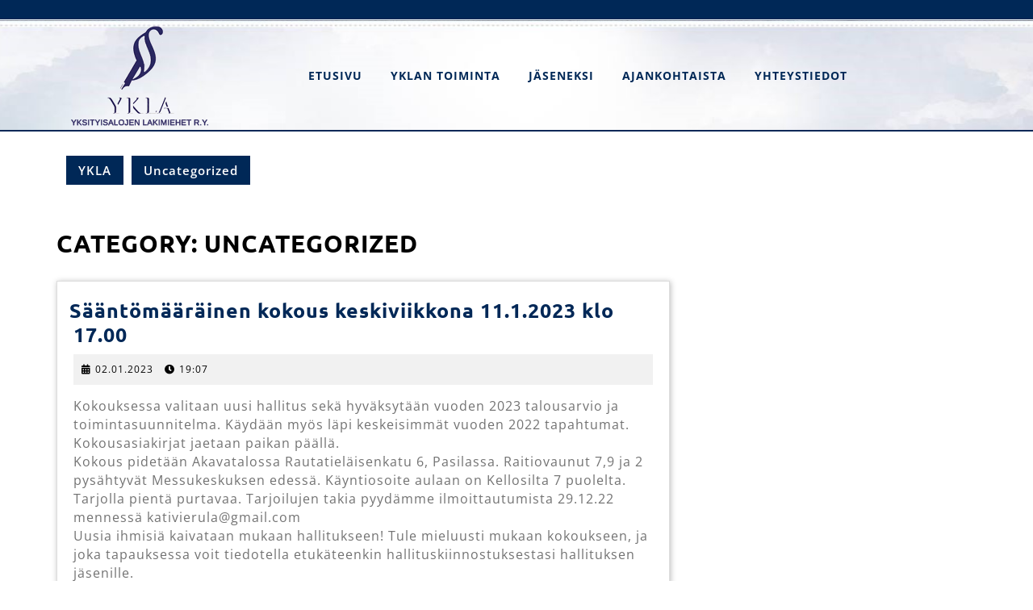

--- FILE ---
content_type: text/html; charset=UTF-8
request_url: https://ykla.fi/?paged=2&cat=1
body_size: 12128
content:
<!DOCTYPE html>
<html lang="en-US">
<head>
  <meta charset="UTF-8">
  <meta name="viewport" content="width=device-width">
  <title>Uncategorized &#8211; Page 2 &#8211; YKLA</title>
<meta name='robots' content='max-image-preview:large' />
<link rel="alternate" type="application/rss+xml" title="YKLA &raquo; Feed" href="https://ykla.fi/?feed=rss2" />
<link rel="alternate" type="application/rss+xml" title="YKLA &raquo; Comments Feed" href="https://ykla.fi/?feed=comments-rss2" />
<link rel="alternate" type="application/rss+xml" title="YKLA &raquo; Uncategorized Category Feed" href="https://ykla.fi/?feed=rss2&#038;cat=1" />
<script type="text/javascript">
window._wpemojiSettings = {"baseUrl":"https:\/\/s.w.org\/images\/core\/emoji\/14.0.0\/72x72\/","ext":".png","svgUrl":"https:\/\/s.w.org\/images\/core\/emoji\/14.0.0\/svg\/","svgExt":".svg","source":{"concatemoji":"https:\/\/ykla.fi\/wp-includes\/js\/wp-emoji-release.min.js?ver=6.3.7"}};
/*! This file is auto-generated */
!function(i,n){var o,s,e;function c(e){try{var t={supportTests:e,timestamp:(new Date).valueOf()};sessionStorage.setItem(o,JSON.stringify(t))}catch(e){}}function p(e,t,n){e.clearRect(0,0,e.canvas.width,e.canvas.height),e.fillText(t,0,0);var t=new Uint32Array(e.getImageData(0,0,e.canvas.width,e.canvas.height).data),r=(e.clearRect(0,0,e.canvas.width,e.canvas.height),e.fillText(n,0,0),new Uint32Array(e.getImageData(0,0,e.canvas.width,e.canvas.height).data));return t.every(function(e,t){return e===r[t]})}function u(e,t,n){switch(t){case"flag":return n(e,"\ud83c\udff3\ufe0f\u200d\u26a7\ufe0f","\ud83c\udff3\ufe0f\u200b\u26a7\ufe0f")?!1:!n(e,"\ud83c\uddfa\ud83c\uddf3","\ud83c\uddfa\u200b\ud83c\uddf3")&&!n(e,"\ud83c\udff4\udb40\udc67\udb40\udc62\udb40\udc65\udb40\udc6e\udb40\udc67\udb40\udc7f","\ud83c\udff4\u200b\udb40\udc67\u200b\udb40\udc62\u200b\udb40\udc65\u200b\udb40\udc6e\u200b\udb40\udc67\u200b\udb40\udc7f");case"emoji":return!n(e,"\ud83e\udef1\ud83c\udffb\u200d\ud83e\udef2\ud83c\udfff","\ud83e\udef1\ud83c\udffb\u200b\ud83e\udef2\ud83c\udfff")}return!1}function f(e,t,n){var r="undefined"!=typeof WorkerGlobalScope&&self instanceof WorkerGlobalScope?new OffscreenCanvas(300,150):i.createElement("canvas"),a=r.getContext("2d",{willReadFrequently:!0}),o=(a.textBaseline="top",a.font="600 32px Arial",{});return e.forEach(function(e){o[e]=t(a,e,n)}),o}function t(e){var t=i.createElement("script");t.src=e,t.defer=!0,i.head.appendChild(t)}"undefined"!=typeof Promise&&(o="wpEmojiSettingsSupports",s=["flag","emoji"],n.supports={everything:!0,everythingExceptFlag:!0},e=new Promise(function(e){i.addEventListener("DOMContentLoaded",e,{once:!0})}),new Promise(function(t){var n=function(){try{var e=JSON.parse(sessionStorage.getItem(o));if("object"==typeof e&&"number"==typeof e.timestamp&&(new Date).valueOf()<e.timestamp+604800&&"object"==typeof e.supportTests)return e.supportTests}catch(e){}return null}();if(!n){if("undefined"!=typeof Worker&&"undefined"!=typeof OffscreenCanvas&&"undefined"!=typeof URL&&URL.createObjectURL&&"undefined"!=typeof Blob)try{var e="postMessage("+f.toString()+"("+[JSON.stringify(s),u.toString(),p.toString()].join(",")+"));",r=new Blob([e],{type:"text/javascript"}),a=new Worker(URL.createObjectURL(r),{name:"wpTestEmojiSupports"});return void(a.onmessage=function(e){c(n=e.data),a.terminate(),t(n)})}catch(e){}c(n=f(s,u,p))}t(n)}).then(function(e){for(var t in e)n.supports[t]=e[t],n.supports.everything=n.supports.everything&&n.supports[t],"flag"!==t&&(n.supports.everythingExceptFlag=n.supports.everythingExceptFlag&&n.supports[t]);n.supports.everythingExceptFlag=n.supports.everythingExceptFlag&&!n.supports.flag,n.DOMReady=!1,n.readyCallback=function(){n.DOMReady=!0}}).then(function(){return e}).then(function(){var e;n.supports.everything||(n.readyCallback(),(e=n.source||{}).concatemoji?t(e.concatemoji):e.wpemoji&&e.twemoji&&(t(e.twemoji),t(e.wpemoji)))}))}((window,document),window._wpemojiSettings);
</script>
<style type="text/css">
img.wp-smiley,
img.emoji {
	display: inline !important;
	border: none !important;
	box-shadow: none !important;
	height: 1em !important;
	width: 1em !important;
	margin: 0 0.07em !important;
	vertical-align: -0.1em !important;
	background: none !important;
	padding: 0 !important;
}
</style>
	<link rel='stylesheet' id='wp-block-library-css' href='https://ykla.fi/wp-includes/css/dist/block-library/style.min.css?ver=6.3.7' type='text/css' media='all' />
<style id='wp-block-library-theme-inline-css' type='text/css'>
.wp-block-audio figcaption{color:#555;font-size:13px;text-align:center}.is-dark-theme .wp-block-audio figcaption{color:hsla(0,0%,100%,.65)}.wp-block-audio{margin:0 0 1em}.wp-block-code{border:1px solid #ccc;border-radius:4px;font-family:Menlo,Consolas,monaco,monospace;padding:.8em 1em}.wp-block-embed figcaption{color:#555;font-size:13px;text-align:center}.is-dark-theme .wp-block-embed figcaption{color:hsla(0,0%,100%,.65)}.wp-block-embed{margin:0 0 1em}.blocks-gallery-caption{color:#555;font-size:13px;text-align:center}.is-dark-theme .blocks-gallery-caption{color:hsla(0,0%,100%,.65)}.wp-block-image figcaption{color:#555;font-size:13px;text-align:center}.is-dark-theme .wp-block-image figcaption{color:hsla(0,0%,100%,.65)}.wp-block-image{margin:0 0 1em}.wp-block-pullquote{border-bottom:4px solid;border-top:4px solid;color:currentColor;margin-bottom:1.75em}.wp-block-pullquote cite,.wp-block-pullquote footer,.wp-block-pullquote__citation{color:currentColor;font-size:.8125em;font-style:normal;text-transform:uppercase}.wp-block-quote{border-left:.25em solid;margin:0 0 1.75em;padding-left:1em}.wp-block-quote cite,.wp-block-quote footer{color:currentColor;font-size:.8125em;font-style:normal;position:relative}.wp-block-quote.has-text-align-right{border-left:none;border-right:.25em solid;padding-left:0;padding-right:1em}.wp-block-quote.has-text-align-center{border:none;padding-left:0}.wp-block-quote.is-large,.wp-block-quote.is-style-large,.wp-block-quote.is-style-plain{border:none}.wp-block-search .wp-block-search__label{font-weight:700}.wp-block-search__button{border:1px solid #ccc;padding:.375em .625em}:where(.wp-block-group.has-background){padding:1.25em 2.375em}.wp-block-separator.has-css-opacity{opacity:.4}.wp-block-separator{border:none;border-bottom:2px solid;margin-left:auto;margin-right:auto}.wp-block-separator.has-alpha-channel-opacity{opacity:1}.wp-block-separator:not(.is-style-wide):not(.is-style-dots){width:100px}.wp-block-separator.has-background:not(.is-style-dots){border-bottom:none;height:1px}.wp-block-separator.has-background:not(.is-style-wide):not(.is-style-dots){height:2px}.wp-block-table{margin:0 0 1em}.wp-block-table td,.wp-block-table th{word-break:normal}.wp-block-table figcaption{color:#555;font-size:13px;text-align:center}.is-dark-theme .wp-block-table figcaption{color:hsla(0,0%,100%,.65)}.wp-block-video figcaption{color:#555;font-size:13px;text-align:center}.is-dark-theme .wp-block-video figcaption{color:hsla(0,0%,100%,.65)}.wp-block-video{margin:0 0 1em}.wp-block-template-part.has-background{margin-bottom:0;margin-top:0;padding:1.25em 2.375em}
</style>
<style id='classic-theme-styles-inline-css' type='text/css'>
/*! This file is auto-generated */
.wp-block-button__link{color:#fff;background-color:#32373c;border-radius:9999px;box-shadow:none;text-decoration:none;padding:calc(.667em + 2px) calc(1.333em + 2px);font-size:1.125em}.wp-block-file__button{background:#32373c;color:#fff;text-decoration:none}
</style>
<style id='global-styles-inline-css' type='text/css'>
body{--wp--preset--color--black: #000000;--wp--preset--color--cyan-bluish-gray: #abb8c3;--wp--preset--color--white: #ffffff;--wp--preset--color--pale-pink: #f78da7;--wp--preset--color--vivid-red: #cf2e2e;--wp--preset--color--luminous-vivid-orange: #ff6900;--wp--preset--color--luminous-vivid-amber: #fcb900;--wp--preset--color--light-green-cyan: #7bdcb5;--wp--preset--color--vivid-green-cyan: #00d084;--wp--preset--color--pale-cyan-blue: #8ed1fc;--wp--preset--color--vivid-cyan-blue: #0693e3;--wp--preset--color--vivid-purple: #9b51e0;--wp--preset--gradient--vivid-cyan-blue-to-vivid-purple: linear-gradient(135deg,rgba(6,147,227,1) 0%,rgb(155,81,224) 100%);--wp--preset--gradient--light-green-cyan-to-vivid-green-cyan: linear-gradient(135deg,rgb(122,220,180) 0%,rgb(0,208,130) 100%);--wp--preset--gradient--luminous-vivid-amber-to-luminous-vivid-orange: linear-gradient(135deg,rgba(252,185,0,1) 0%,rgba(255,105,0,1) 100%);--wp--preset--gradient--luminous-vivid-orange-to-vivid-red: linear-gradient(135deg,rgba(255,105,0,1) 0%,rgb(207,46,46) 100%);--wp--preset--gradient--very-light-gray-to-cyan-bluish-gray: linear-gradient(135deg,rgb(238,238,238) 0%,rgb(169,184,195) 100%);--wp--preset--gradient--cool-to-warm-spectrum: linear-gradient(135deg,rgb(74,234,220) 0%,rgb(151,120,209) 20%,rgb(207,42,186) 40%,rgb(238,44,130) 60%,rgb(251,105,98) 80%,rgb(254,248,76) 100%);--wp--preset--gradient--blush-light-purple: linear-gradient(135deg,rgb(255,206,236) 0%,rgb(152,150,240) 100%);--wp--preset--gradient--blush-bordeaux: linear-gradient(135deg,rgb(254,205,165) 0%,rgb(254,45,45) 50%,rgb(107,0,62) 100%);--wp--preset--gradient--luminous-dusk: linear-gradient(135deg,rgb(255,203,112) 0%,rgb(199,81,192) 50%,rgb(65,88,208) 100%);--wp--preset--gradient--pale-ocean: linear-gradient(135deg,rgb(255,245,203) 0%,rgb(182,227,212) 50%,rgb(51,167,181) 100%);--wp--preset--gradient--electric-grass: linear-gradient(135deg,rgb(202,248,128) 0%,rgb(113,206,126) 100%);--wp--preset--gradient--midnight: linear-gradient(135deg,rgb(2,3,129) 0%,rgb(40,116,252) 100%);--wp--preset--font-size--small: 13px;--wp--preset--font-size--medium: 20px;--wp--preset--font-size--large: 36px;--wp--preset--font-size--x-large: 42px;--wp--preset--spacing--20: 0.44rem;--wp--preset--spacing--30: 0.67rem;--wp--preset--spacing--40: 1rem;--wp--preset--spacing--50: 1.5rem;--wp--preset--spacing--60: 2.25rem;--wp--preset--spacing--70: 3.38rem;--wp--preset--spacing--80: 5.06rem;--wp--preset--shadow--natural: 6px 6px 9px rgba(0, 0, 0, 0.2);--wp--preset--shadow--deep: 12px 12px 50px rgba(0, 0, 0, 0.4);--wp--preset--shadow--sharp: 6px 6px 0px rgba(0, 0, 0, 0.2);--wp--preset--shadow--outlined: 6px 6px 0px -3px rgba(255, 255, 255, 1), 6px 6px rgba(0, 0, 0, 1);--wp--preset--shadow--crisp: 6px 6px 0px rgba(0, 0, 0, 1);}:where(.is-layout-flex){gap: 0.5em;}:where(.is-layout-grid){gap: 0.5em;}body .is-layout-flow > .alignleft{float: left;margin-inline-start: 0;margin-inline-end: 2em;}body .is-layout-flow > .alignright{float: right;margin-inline-start: 2em;margin-inline-end: 0;}body .is-layout-flow > .aligncenter{margin-left: auto !important;margin-right: auto !important;}body .is-layout-constrained > .alignleft{float: left;margin-inline-start: 0;margin-inline-end: 2em;}body .is-layout-constrained > .alignright{float: right;margin-inline-start: 2em;margin-inline-end: 0;}body .is-layout-constrained > .aligncenter{margin-left: auto !important;margin-right: auto !important;}body .is-layout-constrained > :where(:not(.alignleft):not(.alignright):not(.alignfull)){max-width: var(--wp--style--global--content-size);margin-left: auto !important;margin-right: auto !important;}body .is-layout-constrained > .alignwide{max-width: var(--wp--style--global--wide-size);}body .is-layout-flex{display: flex;}body .is-layout-flex{flex-wrap: wrap;align-items: center;}body .is-layout-flex > *{margin: 0;}body .is-layout-grid{display: grid;}body .is-layout-grid > *{margin: 0;}:where(.wp-block-columns.is-layout-flex){gap: 2em;}:where(.wp-block-columns.is-layout-grid){gap: 2em;}:where(.wp-block-post-template.is-layout-flex){gap: 1.25em;}:where(.wp-block-post-template.is-layout-grid){gap: 1.25em;}.has-black-color{color: var(--wp--preset--color--black) !important;}.has-cyan-bluish-gray-color{color: var(--wp--preset--color--cyan-bluish-gray) !important;}.has-white-color{color: var(--wp--preset--color--white) !important;}.has-pale-pink-color{color: var(--wp--preset--color--pale-pink) !important;}.has-vivid-red-color{color: var(--wp--preset--color--vivid-red) !important;}.has-luminous-vivid-orange-color{color: var(--wp--preset--color--luminous-vivid-orange) !important;}.has-luminous-vivid-amber-color{color: var(--wp--preset--color--luminous-vivid-amber) !important;}.has-light-green-cyan-color{color: var(--wp--preset--color--light-green-cyan) !important;}.has-vivid-green-cyan-color{color: var(--wp--preset--color--vivid-green-cyan) !important;}.has-pale-cyan-blue-color{color: var(--wp--preset--color--pale-cyan-blue) !important;}.has-vivid-cyan-blue-color{color: var(--wp--preset--color--vivid-cyan-blue) !important;}.has-vivid-purple-color{color: var(--wp--preset--color--vivid-purple) !important;}.has-black-background-color{background-color: var(--wp--preset--color--black) !important;}.has-cyan-bluish-gray-background-color{background-color: var(--wp--preset--color--cyan-bluish-gray) !important;}.has-white-background-color{background-color: var(--wp--preset--color--white) !important;}.has-pale-pink-background-color{background-color: var(--wp--preset--color--pale-pink) !important;}.has-vivid-red-background-color{background-color: var(--wp--preset--color--vivid-red) !important;}.has-luminous-vivid-orange-background-color{background-color: var(--wp--preset--color--luminous-vivid-orange) !important;}.has-luminous-vivid-amber-background-color{background-color: var(--wp--preset--color--luminous-vivid-amber) !important;}.has-light-green-cyan-background-color{background-color: var(--wp--preset--color--light-green-cyan) !important;}.has-vivid-green-cyan-background-color{background-color: var(--wp--preset--color--vivid-green-cyan) !important;}.has-pale-cyan-blue-background-color{background-color: var(--wp--preset--color--pale-cyan-blue) !important;}.has-vivid-cyan-blue-background-color{background-color: var(--wp--preset--color--vivid-cyan-blue) !important;}.has-vivid-purple-background-color{background-color: var(--wp--preset--color--vivid-purple) !important;}.has-black-border-color{border-color: var(--wp--preset--color--black) !important;}.has-cyan-bluish-gray-border-color{border-color: var(--wp--preset--color--cyan-bluish-gray) !important;}.has-white-border-color{border-color: var(--wp--preset--color--white) !important;}.has-pale-pink-border-color{border-color: var(--wp--preset--color--pale-pink) !important;}.has-vivid-red-border-color{border-color: var(--wp--preset--color--vivid-red) !important;}.has-luminous-vivid-orange-border-color{border-color: var(--wp--preset--color--luminous-vivid-orange) !important;}.has-luminous-vivid-amber-border-color{border-color: var(--wp--preset--color--luminous-vivid-amber) !important;}.has-light-green-cyan-border-color{border-color: var(--wp--preset--color--light-green-cyan) !important;}.has-vivid-green-cyan-border-color{border-color: var(--wp--preset--color--vivid-green-cyan) !important;}.has-pale-cyan-blue-border-color{border-color: var(--wp--preset--color--pale-cyan-blue) !important;}.has-vivid-cyan-blue-border-color{border-color: var(--wp--preset--color--vivid-cyan-blue) !important;}.has-vivid-purple-border-color{border-color: var(--wp--preset--color--vivid-purple) !important;}.has-vivid-cyan-blue-to-vivid-purple-gradient-background{background: var(--wp--preset--gradient--vivid-cyan-blue-to-vivid-purple) !important;}.has-light-green-cyan-to-vivid-green-cyan-gradient-background{background: var(--wp--preset--gradient--light-green-cyan-to-vivid-green-cyan) !important;}.has-luminous-vivid-amber-to-luminous-vivid-orange-gradient-background{background: var(--wp--preset--gradient--luminous-vivid-amber-to-luminous-vivid-orange) !important;}.has-luminous-vivid-orange-to-vivid-red-gradient-background{background: var(--wp--preset--gradient--luminous-vivid-orange-to-vivid-red) !important;}.has-very-light-gray-to-cyan-bluish-gray-gradient-background{background: var(--wp--preset--gradient--very-light-gray-to-cyan-bluish-gray) !important;}.has-cool-to-warm-spectrum-gradient-background{background: var(--wp--preset--gradient--cool-to-warm-spectrum) !important;}.has-blush-light-purple-gradient-background{background: var(--wp--preset--gradient--blush-light-purple) !important;}.has-blush-bordeaux-gradient-background{background: var(--wp--preset--gradient--blush-bordeaux) !important;}.has-luminous-dusk-gradient-background{background: var(--wp--preset--gradient--luminous-dusk) !important;}.has-pale-ocean-gradient-background{background: var(--wp--preset--gradient--pale-ocean) !important;}.has-electric-grass-gradient-background{background: var(--wp--preset--gradient--electric-grass) !important;}.has-midnight-gradient-background{background: var(--wp--preset--gradient--midnight) !important;}.has-small-font-size{font-size: var(--wp--preset--font-size--small) !important;}.has-medium-font-size{font-size: var(--wp--preset--font-size--medium) !important;}.has-large-font-size{font-size: var(--wp--preset--font-size--large) !important;}.has-x-large-font-size{font-size: var(--wp--preset--font-size--x-large) !important;}
.wp-block-navigation a:where(:not(.wp-element-button)){color: inherit;}
:where(.wp-block-post-template.is-layout-flex){gap: 1.25em;}:where(.wp-block-post-template.is-layout-grid){gap: 1.25em;}
:where(.wp-block-columns.is-layout-flex){gap: 2em;}:where(.wp-block-columns.is-layout-grid){gap: 2em;}
.wp-block-pullquote{font-size: 1.5em;line-height: 1.6;}
</style>
<link rel='stylesheet' id='contact-form-7-css' href='https://ykla.fi/wp-content/plugins/contact-form-7/includes/css/styles.css?ver=5.9.8' type='text/css' media='all' />
<link rel='stylesheet' id='vw-corporate-lite-font-css' href='https://ykla.fi/wp-content/fonts/b95ab4f5b5f769d4e62cf6be5a9e2df7.css?ver=6.3.7' type='text/css' media='all' />
<link rel='stylesheet' id='vw-corporate-lite-block-style-css' href='https://ykla.fi/wp-content/themes/vw-corporate-lite/css/blocks.css?ver=6.3.7' type='text/css' media='all' />
<link rel='stylesheet' id='vw-corporate-lite-block-patterns-style-frontend-css' href='https://ykla.fi/wp-content/themes/vw-corporate-lite/inc/block-patterns/css/block-frontend.css?ver=6.3.7' type='text/css' media='all' />
<link rel='stylesheet' id='bootstrap-style-css' href='https://ykla.fi/wp-content/themes/vw-corporate-lite/css/bootstrap.css?ver=6.3.7' type='text/css' media='all' />
<link rel='stylesheet' id='vw-corporate-lite-basic-style-css' href='https://ykla.fi/wp-content/themes/vw-corporate-lite/style.css?ver=6.3.7' type='text/css' media='all' />
<style id='vw-corporate-lite-basic-style-inline-css' type='text/css'>
body{max-width: 100%;}.slider img{opacity:0.7}.slider{background-color: 1;}.slider .carousel-caption, .slider .inner_carousel{text-align:left; left:15%; right:45%;}.services-box{}@media screen and (max-width:575px) {.header .header-top{display:block;} }.header-fixed{position:static;} @media screen and (max-width:575px) {.header-fixed{position:fixed;} }.slider{display:none;} @media screen and (max-width:575px) {.slider{display:block;} }@media screen and (max-width:575px) {.sidebar{display:block;} }@media screen and (max-width:575px) {.scrollup i{visibility:visible !important;} }.header .header-top{padding-top: 0px; padding-bottom: 0px;}.main-navigation a{font-weight: 700;}.main-navigation a{text-transform:Uppercase;}.main-navigation a{}.copyright p{text-align: right;}.copyright-wrapper{padding-top: 0px; padding-bottom: 0px;}.footersec h3, .footersec h3 .wp-block-search .wp-block-search__label{text-align: left;}.footersec li{text-align: left;}.copyright p{width:100%; text-align:center; float:none;}.footersec{background-attachment: scroll !important;}.footersec{background-position: center center!important;}.sidebar .custom-social-icons i, .footersec .custom-social-icons i{border-radius: 8px;}.woocommerce ul.products li.product .onsale{left: auto; right: 0;}.woocommerce span.onsale{border-radius: 100px;}.menu-sec{background-position: center top!important;}

        .menu-sec{
			background-image:url('https://ykla.fi/wp-content/uploads/2021/04/headerBg_pitka.jpg');
			background-position: center top;
			background-size: cover;
		}
</style>
<link rel='stylesheet' id='font-awesome-css-css' href='https://ykla.fi/wp-content/themes/vw-corporate-lite/css/fontawesome-all.css?ver=6.3.7' type='text/css' media='all' />
<link rel='stylesheet' id='animate-css-css' href='https://ykla.fi/wp-content/themes/vw-corporate-lite/css/animate.css?ver=6.3.7' type='text/css' media='all' />
<script type='text/javascript' src='https://ykla.fi/wp-includes/js/jquery/jquery.min.js?ver=3.7.0' id='jquery-core-js'></script>
<script type='text/javascript' src='https://ykla.fi/wp-includes/js/jquery/jquery-migrate.min.js?ver=3.4.1' id='jquery-migrate-js'></script>
<script type='text/javascript' src='https://ykla.fi/wp-content/themes/vw-corporate-lite/js/custom.js?ver=6.3.7' id='vw-corporate-lite-customscripts-js'></script>
<script type='text/javascript' src='https://ykla.fi/wp-content/themes/vw-corporate-lite/js/bootstrap.js?ver=6.3.7' id='bootstrap-js-js'></script>
<script type='text/javascript' src='https://ykla.fi/wp-content/themes/vw-corporate-lite/js/wow.js?ver=6.3.7' id='jquery-wow-js'></script>
<link rel="https://api.w.org/" href="https://ykla.fi/index.php?rest_route=/" /><link rel="alternate" type="application/json" href="https://ykla.fi/index.php?rest_route=/wp/v2/categories/1" /><link rel="EditURI" type="application/rsd+xml" title="RSD" href="https://ykla.fi/xmlrpc.php?rsd" />
<meta name="generator" content="WordPress 6.3.7" />
					<style id="ive-style-frontend"></style>
					</head>

<body class="archive paged category category-uncategorized category-1 wp-custom-logo wp-embed-responsive paged-2 category-paged-2">

<header role="banner">
  <a class="screen-reader-text skip-link" href="#maincontent">Skip to content</a>
  <div class="header">
          <div class="header-top">
        <div class="container">
          <div class="row">
            <div class="top-contact col-lg-3 col-md-3">
                          </div>   
            <div class="top-contact col-lg-3 col-md-4">
                          </div>
            <div class="col-lg-6 col-md-5">
                          </div>
            <div class="clearfix"></div>
          </div>
        </div>
      </div>
        <div class="menu-sec header  header-sticky"">
      <div class="container">
        <div class="row">
          <div class=" col-lg-3 col-md-5 col-8 align-self-center">
            <div class="logo">
                        <div class="site-logo">
<style>
.custom-logo {
	height: 126px;
	max-height: 240px;
	max-width: 240px;
	width: 174px;
}
</style><a href="https://ykla.fi/" class="custom-logo-link" rel="home"><img width="174" height="126" src="https://ykla.fi/wp-content/uploads/2021/04/logo.png" class="custom-logo" alt="YKLA" decoding="async" /></a></div>
                                                                                                                                                  </div>
          </div>        
          <div class="menubox col-lg-9 col-md-7 col-4 align-self-center">
              <div class="toggle-nav mobile-menu">
                <button onclick="vw_corporate_lite_menu_open_nav()" class="responsivetoggle"><i class="fas fa-bars"></i><span class="screen-reader-text">Open Button</span></button>
              </div>
            <div id="mySidenav" class="nav sidenav">
              <nav id="site-navigation" class="main-navigation" role="navigation" aria-label="Top Menu">
                <div class="main-menu clearfix"><ul id="menu-paavalikko" class="clearfix mobile_nav"><li id="menu-item-23" class="menu-item menu-item-type-post_type menu-item-object-page menu-item-home menu-item-23"><a href="https://ykla.fi/">ETUSIVU</a></li>
<li id="menu-item-98" class="menu-item menu-item-type-custom menu-item-object-custom menu-item-has-children menu-item-98"><a href="#">YKLAN TOIMINTA</a>
<ul class="sub-menu">
	<li id="menu-item-45" class="menu-item menu-item-type-post_type menu-item-object-page menu-item-45"><a href="https://ykla.fi/?page_id=40">TOIMINTAMUODOT</a></li>
	<li id="menu-item-102" class="menu-item menu-item-type-post_type menu-item-object-page menu-item-102"><a href="https://ykla.fi/?page_id=51">HALLITUS</a></li>
	<li id="menu-item-101" class="menu-item menu-item-type-post_type menu-item-object-page menu-item-101"><a href="https://ykla.fi/?page_id=53">EDUSTUKSET</a></li>
	<li id="menu-item-44" class="menu-item menu-item-type-post_type menu-item-object-page menu-item-44"><a href="https://ykla.fi/?page_id=42">SÄÄNNÖT</a></li>
</ul>
</li>
<li id="menu-item-37" class="menu-item menu-item-type-post_type menu-item-object-page menu-item-37"><a href="https://ykla.fi/?page_id=32">JÄSENEKSI</a></li>
<li id="menu-item-107" class="menu-item menu-item-type-custom menu-item-object-custom menu-item-has-children menu-item-107"><a href="#">AJANKOHTAISTA</a>
<ul class="sub-menu">
	<li id="menu-item-164" class="menu-item menu-item-type-post_type menu-item-object-page menu-item-164"><a href="https://ykla.fi/?page_id=162">TIEDOTTEET</a></li>
	<li id="menu-item-108" class="menu-item menu-item-type-post_type menu-item-object-page menu-item-108"><a href="https://ykla.fi/?page_id=103">TAPAHTUMAT</a></li>
</ul>
</li>
<li id="menu-item-110" class="menu-item menu-item-type-post_type menu-item-object-page menu-item-110"><a href="https://ykla.fi/?page_id=105">YHTEYSTIEDOT</a></li>
</ul></div>                <a href="javascript:void(0)" class="closebtn mobile-menu" onclick="vw_corporate_lite_menu_close_nav()"><i class="fas fa-times"></i><span class="screen-reader-text">Close Button</span></a>
              </nav>
            </div>
          </div>
        </div>
      </div>
    </div>
    <div class="clear"></div>   
  </div>  
</header>


<div class="header-image bg-image" style="background-image: url(https://ykla.fi/wp-content/uploads/2021/04/headerBg_pitka.jpg)">
  <a href="https://ykla.fi/" rel="home">
    <img src="https://ykla.fi/wp-content/uploads/2021/04/headerBg_pitka.jpg" width="1600" height="145">
  </a>
</div>

<div class="feature-box">
    <div class="container">
        <div class="bradcrumbs">
            <a href="https://ykla.fi">YKLA</a> <a href="https://ykla.fi/?cat=1" rel="category">Uncategorized</a>        </div>
    </div>
</div>

<main id="maincontent" role="main">
    <div class="container">
                    <div class="row">
                <div id="our-services" class="services col-lg-8 col-md-8">
                    <h1 class="page-title">Category: <span>Uncategorized</span></h1>        
                    <article id="post-382" class="inner-service wow slideInLeft delay-1000 post-382 post type-post status-publish format-standard hentry category-uncategorized"> 
  <div class="services-box">  
       
      <div class="row">
                <div class="service-text col-lg-12 col-md-12" >
          <h2 class="section-title"><a href="https://ykla.fi/?p=382" title="Sääntömääräinen kokous keskiviikkona 11.1.2023 klo 17.00">Sääntömääräinen kokous keskiviikkona 11.1.2023 klo 17.00<span class="screen-reader-text">Sääntömääräinen kokous keskiviikkona 11.1.2023 klo 17.00</span></a></h2>
                    	<div class="metabox">
                              <span class="entry-date"><i class="fas fa-calendar-alt"></i><a href="https://ykla.fi/?m=20230102">02.01.2023<span class="screen-reader-text">02.01.2023</span></a></span><span></span>
                                                                        <i class="fas fa-clock"></i><span class="entry-time">19:07</span>
                          </div>
                    <div class="new-text">
            <div class="entry-content">
              <p>
                                  
<p>Kokouksessa valitaan uusi hallitus sekä hyväksytään vuoden 2023 talousarvio ja toimintasuunnitelma. Käydään myös läpi keskeisimmät vuoden 2022 tapahtumat. Kokousasiakirjat jaetaan paikan päällä.<br>Kokous pidetään Akavatalossa Rautatieläisenkatu 6, Pasilassa. Raitiovaunut 7,9 ja 2 pysähtyvät Messukeskuksen edessä. Käyntiosoite aulaan on Kellosilta 7 puolelta.<br>Tarjolla pientä purtavaa. Tarjoilujen takia pyydämme ilmoittautumista 29.12.22 mennessä kativierula@gmail.com<br>Uusia ihmisiä kaivataan mukaan hallitukseen! Tule mieluusti mukaan kokoukseen, ja joka tapauksessa voit tiedotella etukäteenkin hallituskiinnostuksestasi hallituksen jäsenille.</p>
                 
              </p>
            </div>
          </div>
                  </div>
      </div>
      </div>
  <div class="clearfix"></div> 
</article><article id="post-377" class="inner-service wow slideInLeft delay-1000 post-377 post type-post status-publish format-standard hentry category-uncategorized"> 
  <div class="services-box">  
       
      <div class="row">
                <div class="service-text col-lg-12 col-md-12" >
          <h2 class="section-title"><a href="https://ykla.fi/?p=377" title="Lain Huudon IHME-joulukonsertti torstaina 8.12.22 Uspenskin katedraalissa klo 18.00￼">Lain Huudon IHME-joulukonsertti torstaina 8.12.22 Uspenskin katedraalissa klo 18.00￼<span class="screen-reader-text">Lain Huudon IHME-joulukonsertti torstaina 8.12.22 Uspenskin katedraalissa klo 18.00￼</span></a></h2>
                    	<div class="metabox">
                              <span class="entry-date"><i class="fas fa-calendar-alt"></i><a href="https://ykla.fi/?m=20221114">14.11.2022<span class="screen-reader-text">14.11.2022</span></a></span><span></span>
                                                                        <i class="fas fa-clock"></i><span class="entry-time">20:03</span>
                          </div>
                    <div class="new-text">
            <div class="entry-content">
              <p>
                                  
<p>IHME-Joulukonsertin johtaa Paavo Hyökki, joka on vuosien varrella saanut hiottua Lain Huuto -kuorosta todellisen helmen.</p>



<p>YKLA on varannut konserttiin jäsenilleen 15 lippua. Kati jakaa liput<br>ilmoittautuneille Uspenskin ovella to 8.12.2022 klo 17.30–17.45.<br>Sitovat ilmoittautumiset Kati Vierulalle to 1.12.2022 mennessä,<br>kativierula@gmail.com</p>



<p></p>



<figure class="wp-block-image size-large is-resized"><img decoding="async" src="https://ykla.fi/wp-content/uploads/2022/11/IHME-08.12.2022-726x1024.jpg" alt="" class="wp-image-378" width="133" height="188" srcset="https://ykla.fi/wp-content/uploads/2022/11/IHME-08.12.2022-726x1024.jpg 726w, https://ykla.fi/wp-content/uploads/2022/11/IHME-08.12.2022-213x300.jpg 213w, https://ykla.fi/wp-content/uploads/2022/11/IHME-08.12.2022-768x1083.jpg 768w, https://ykla.fi/wp-content/uploads/2022/11/IHME-08.12.2022-1089x1536.jpg 1089w, https://ykla.fi/wp-content/uploads/2022/11/IHME-08.12.2022-1452x2048.jpg 1452w, https://ykla.fi/wp-content/uploads/2022/11/IHME-08.12.2022.jpg 1808w" sizes="(max-width: 133px) 100vw, 133px" /></figure>



<p></p>
                 
              </p>
            </div>
          </div>
                  </div>
      </div>
      </div>
  <div class="clearfix"></div> 
</article><article id="post-375" class="inner-service wow slideInLeft delay-1000 post-375 post type-post status-publish format-standard hentry category-uncategorized"> 
  <div class="services-box">  
       
      <div class="row">
                <div class="service-text col-lg-12 col-md-12" >
          <h2 class="section-title"><a href="https://ykla.fi/?p=375" title="YKLA 40 v. juhlagolf –turnaus juhlapäivällisineen Talin golfkentällä 7.9.2022">YKLA 40 v. juhlagolf –turnaus juhlapäivällisineen Talin golfkentällä 7.9.2022<span class="screen-reader-text">YKLA 40 v. juhlagolf –turnaus juhlapäivällisineen Talin golfkentällä 7.9.2022</span></a></h2>
                    	<div class="metabox">
                              <span class="entry-date"><i class="fas fa-calendar-alt"></i><a href="https://ykla.fi/?m=20221114">14.11.2022<span class="screen-reader-text">14.11.2022</span></a></span><span></span>
                                                                        <i class="fas fa-clock"></i><span class="entry-time">19:55</span>
                          </div>
                    <div class="new-text">
            <div class="entry-content">
              <p>
                                  
<p>YKLA 40 v. juhlagof -tapahtuma järjestettiin 7.9.2022 Helsingin Golfklubin kentällä Talissa, joka puolestaan on juhlinut tänä vuonna 90-vuotista taivaltaan.&nbsp; Juhlia siis sekä YKLA:lla että Suomen vanhillalla Helsingin Golfklubilla.&nbsp; &nbsp;Sää suosi osallistujia sekä kentällä, driving rangella että myös klubilla järjestetyillä runsaslukuisen osallistujakaartin saaneilla juhlapäivällisillä.&nbsp;</p>



<p>YKLA 40 v. juhlagolf -turnauksen tulokset:</p>



<p>naiset:&nbsp;&nbsp;&nbsp;&nbsp;&nbsp;&nbsp;&nbsp;&nbsp;&nbsp;&nbsp; 1.&nbsp; Marianne Leskinen (HIFK golf)</p>



<p>miehet:&nbsp;&nbsp;&nbsp;&nbsp;&nbsp;&nbsp;&nbsp;&nbsp; 1.&nbsp; Nils-Henrik Wasenius (HGK)</p>



<p>                      2.  Kaj Swanljung (HirG)</p>



<p>                      3. Vesa Korpela (HIFK)</p>



<p>Kiertopalkinto luovutettiin tilaisuudessa Nisse Waseniukselle ja muille palkintosijoille päässeille luovutettiin omat palkintonsa.&nbsp; Juhlan kunniaksi myös kaikki muut osallistujat saivat omat palkintonsa.&nbsp; Erityiskiitokset Ilkka Malkalle, joka kontakteillaan sai luotua meille ikimuistoisen tapahtuman erityisjärjestelyineen ikimuistoisessa golfpyhäkössä!</p>
                 
              </p>
            </div>
          </div>
                  </div>
      </div>
      </div>
  <div class="clearfix"></div> 
</article><article id="post-372" class="inner-service wow slideInLeft delay-1000 post-372 post type-post status-publish format-standard hentry category-uncategorized"> 
  <div class="services-box">  
       
      <div class="row">
                <div class="service-text col-lg-12 col-md-12" >
          <h2 class="section-title"><a href="https://ykla.fi/?p=372" title="YKLA 40 V. juhlagolf-turnaus, golfopetus ja jäsenille avoin juhlapäivällinen 7.9.2022">YKLA 40 V. juhlagolf-turnaus, golfopetus ja jäsenille avoin juhlapäivällinen 7.9.2022<span class="screen-reader-text">YKLA 40 V. juhlagolf-turnaus, golfopetus ja jäsenille avoin juhlapäivällinen 7.9.2022</span></a></h2>
                    	<div class="metabox">
                              <span class="entry-date"><i class="fas fa-calendar-alt"></i><a href="https://ykla.fi/?m=20220628">28.06.2022<span class="screen-reader-text">28.06.2022</span></a></span><span></span>
                                                                        <i class="fas fa-clock"></i><span class="entry-time">21:58</span>
                          </div>
                    <div class="new-text">
            <div class="entry-content">
              <p>
                                  
<p><strong>YKLA 40 v.</strong></p>



<p><strong>juhlagolf-turnaus, golfopetus ja jäsenille avoin juhlapäivällinen Talin golfkentällä keskiviikkona 7.9 2022</strong></p>



<p><strong>Tilaisuus järjestetään kaikille YKLA:n jäsenille, oletpa aloittelija, kokenut golfaaja tai haluat vain osallistua ainutlaatuisen historiallisessa miljöössä päivällisille.</strong></p>



<p>YKLA viettää 40-vuotisen taipaleensa juhlavuotta ja Helsingin Golfklubi puolestaan juhlii Suomen ensimmäisenä ja vanhimpana golfseurana 90-vuotista historiaansa.&nbsp; Tule siis mukaan viettämään tunnelmallista tapahtumaa ainutlaatuisessa miljöössä Talin golfkentälle!</p>



<p>Alustava ohjelma:</p>



<ol type="1"><li>YKLA-golf -juhlaturnaus</li></ol>



<p>Aika:&nbsp;&nbsp;&nbsp;&nbsp;&nbsp;&nbsp;&nbsp;&nbsp;&nbsp;&nbsp;&nbsp;&nbsp;&nbsp;&nbsp;&nbsp;&nbsp; keskiviikko 7.9.2022 lähdöt alkaen klo 14.00</p>



<p>Pelioikeus:&nbsp;&nbsp;&nbsp;&nbsp;&nbsp;&nbsp; ei HCP-rajaa, erityisjärjestely, jossa kaikki YKLA:n jäsenet, joilla Green Card ja jonkin golfseuran jäsenyys pääsevät pelaamaa (muutoin HCP-raja Talissa 30)</p>



<p>Pelimuoto:&nbsp;&nbsp;&nbsp;&nbsp;&nbsp; pistebogey, mac. slope 36, lisäksi pisin drive ja lähimmäksi lippua –palkinnot</p>



<p>Green Fee:&nbsp;&nbsp;&nbsp;&nbsp;&nbsp; 65,00 €, jonka osallistujat maksavat itse (normaali vieraspelaajamaksu 85,00 €)</p>



<p>Muuta:&nbsp;&nbsp;&nbsp;&nbsp;&nbsp;&nbsp;&nbsp;&nbsp;&nbsp;&nbsp;&nbsp;&nbsp; jokaisen pelaajan pyydetään tuomaan palkinnoksi sopiva lahja, jotta kaikille osallistuneille saamme varmistettua palkinnot</p>



<ul><li>Golf-opetus</li></ul>



<p>Aika:&nbsp;&nbsp;&nbsp;&nbsp;&nbsp;&nbsp;&nbsp;&nbsp;&nbsp;&nbsp;&nbsp;&nbsp;&nbsp;&nbsp;&nbsp;&nbsp; keskiviikko 7.9.2022 klo 16.00 alkaen</p>



<p>Paikka:&nbsp;&nbsp;&nbsp;&nbsp;&nbsp;&nbsp;&nbsp;&nbsp;&nbsp;&nbsp;&nbsp;&nbsp; harjoituskentällä (range)</p>



<p>Hinta:&nbsp;&nbsp;&nbsp;&nbsp;&nbsp;&nbsp;&nbsp;&nbsp;&nbsp;&nbsp;&nbsp;&nbsp;&nbsp;&nbsp; YKLA tarjoaa</p>



<p>Kenelle:&nbsp;&nbsp;&nbsp;&nbsp;&nbsp;&nbsp;&nbsp;&nbsp;&nbsp;&nbsp;&nbsp; &nbsp;&nbsp;&nbsp;&nbsp;&nbsp;&nbsp;&nbsp;&nbsp;&nbsp;&nbsp;&nbsp;&nbsp;&nbsp;&nbsp;&nbsp;&nbsp;&nbsp;&nbsp;&nbsp;&nbsp;&nbsp;&nbsp;&nbsp;&nbsp;&nbsp; Kaikille, jotka kiinnostuneita tutustumaan golfin perusteisiin. Kaikille osallistujille varataan mailat ja pallot harjoittelua varten.</p>



<ul><li>YKLA 40 v. juhlapäivällinen</li></ul>



<p>Aika:&nbsp;&nbsp;&nbsp;&nbsp;&nbsp;&nbsp;&nbsp;&nbsp;&nbsp;&nbsp;&nbsp;&nbsp;&nbsp;&nbsp;&nbsp;&nbsp; keskiviikko 7.9.2022 klo 18.30</p>



<p>Paikka:&nbsp;&nbsp;&nbsp;&nbsp;&nbsp;&nbsp;&nbsp;&nbsp;&nbsp;&nbsp;&nbsp;&nbsp; Talin kartano, yläkerran Sali</p>



<p>Tarjoilu:&nbsp;&nbsp;&nbsp;&nbsp;&nbsp;&nbsp;&nbsp;&nbsp;&nbsp;&nbsp; seisova pöytä</p>



<p>Hinta:&nbsp;&nbsp;&nbsp;&nbsp;&nbsp;&nbsp;&nbsp;&nbsp;&nbsp;&nbsp;&nbsp;&nbsp;&nbsp;&nbsp; YKLA tarjoaa päivällistarjoilun ja tervetuliaismaljat – ehkä myös ensimmäisen ruokajuoman.</p>



<p>Muuta:&nbsp;&nbsp;&nbsp;&nbsp;&nbsp;&nbsp;&nbsp;&nbsp;&nbsp;&nbsp;&nbsp;&nbsp; osallistujamäärä 30 ensimmäiselle ilmoittautuneelle (ehkä enintään 40 osallistujalle)</p>



<p>&nbsp;&nbsp;&nbsp;&nbsp;&nbsp;&nbsp;&nbsp;&nbsp;&nbsp;&nbsp;&nbsp;&nbsp;&nbsp;&nbsp;&nbsp;&nbsp;&nbsp;&nbsp;&nbsp;&nbsp;&nbsp;&nbsp;&nbsp;&nbsp;&nbsp; Tilaisuudessa golf-turnauksen palkintojen jako ja iloista yhdessäoloa.</p>



<p>Ilmoittakaa mahdolliset ruoka-ainerajoitteenne ilmoittautumisen yhteydessä!&nbsp; Menuvaihtoehdoissa pyritään muutoin ottamaan huomioon sekä liha- että kasvisvaihtoehdot.</p>



<p>Ilmoittautumiset:</p>



<p>Osallistuminen edellyttää ilmoittautumista 29.8.2022 mennessä.</p>



<p>Kilpailijat, ilmoittakaa samalla myös kotiseuranne ja tasoituksenne.</p>



<p>Ilmoittautumisen yhteydessä ilmoittakaa:</p>



<ol type="i"><li>osallistutko kilpailuun (ilmoittakaa samalla kotiseuranne ja tasoituksenne)<ol><li>osallistutko golfopetukseen</li></ol><ol><li>osallistutko päivällisille (myös mahdolliset ruoka-ainerajoitteet)</li></ol></li></ol>



<p>Ilmoittautumiset osoitteeseen <a href="mailto:otso.nykanen@ruoholahtilaw.fi">otso.nykanen@ruoholahtilaw.fi</a></p>



<p>Tietoa Talin golfkentästä ja Helsingin Golfkubista:</p>



<p><a href="http://www.helsingingolfklubi.fi/">Etusivu &#8211; Helsingin Golfklubi</a></p>
                 
              </p>
            </div>
          </div>
                  </div>
      </div>
      </div>
  <div class="clearfix"></div> 
</article><article id="post-369" class="inner-service wow slideInLeft delay-1000 post-369 post type-post status-publish format-standard hentry category-uncategorized"> 
  <div class="services-box">  
       
      <div class="row">
                <div class="service-text col-lg-12 col-md-12" >
          <h2 class="section-title"><a href="https://ykla.fi/?p=369" title="Syksyn 2022 toimintaa (tarkentuvat myöhemmin)">Syksyn 2022 toimintaa (tarkentuvat myöhemmin)<span class="screen-reader-text">Syksyn 2022 toimintaa (tarkentuvat myöhemmin)</span></a></h2>
                    	<div class="metabox">
                              <span class="entry-date"><i class="fas fa-calendar-alt"></i><a href="https://ykla.fi/?m=20220510">10.05.2022<span class="screen-reader-text">10.05.2022</span></a></span><span></span>
                                                                        <i class="fas fa-clock"></i><span class="entry-time">18:11</span>
                          </div>
                    <div class="new-text">
            <div class="entry-content">
              <p>
                                  
<p><strong>YKLA-Golf</strong></p>



<p>YKLA:n jo perinteeksi muodostuva golf-kilpailu järjestetään kesällä/syksyllä. Lisätietoja ja tarkemmat ilmoittautumisohjeet myöhemmin YKLA:n kotisivuilla. (<a href="http://www.ykla.fi">www.ykla.fi</a>). Lisätietoja Juha Viertolalla (<a href="mailto:jkk.viertola@gmail.com">jkk.viertola@gmail.com</a>).</p>



<p><strong>Urheilumuseo</strong></p>



<p>Yhdistys järjestää jäsentapaamisen syksyn alussa Urheilumuseoon. Urheilumuseon toimintaa ja tulevaisuuden suunnitelmia esittelee johtaja Jukka-Pekka Vuori. Lisätietoja ja tarkemmat ilmoittautumisohjeet myöhemmin YKLA:n kotisivuilla (<a href="http://www.ykla.fi">www.ykla.fi</a>)</p>



<p><strong>Designmuseo</strong></p>



<p>Designmuseon syksyn 2022 päänäyttely esittelee suomalaisen muotoilun voimakaksikon Antti ja Vuokko Nurmesniemen tuotantoa. Yhdistys järjestää vierailun näyttelyyn loka-marraskuussa. Lisätietoja ja tarkemmat ilmoittautumisohjeet myöhemmin YKLA:n kotisivuilla (<a href="http://www.ykla.fi">www.ykla.fi</a>)</p>



<p><strong>YKLAn jäsenmatka</strong></p>



<p>YKLAn perinteinen jäsenmatka on suunniteltu tehtäväksi New Yorkiin. Ajankohta tullee olemaan kevät 2023. Tarkempaa tietoa tästäkin myöhemmin.</p>
                 
              </p>
            </div>
          </div>
                  </div>
      </div>
      </div>
  <div class="clearfix"></div> 
</article><article id="post-367" class="inner-service wow slideInLeft delay-1000 post-367 post type-post status-publish format-standard hentry category-uncategorized"> 
  <div class="services-box">  
       
      <div class="row">
                <div class="service-text col-lg-12 col-md-12" >
          <h2 class="section-title"><a href="https://ykla.fi/?p=367" title="YKLA 40-vuotta ja kesäteatteri Suomenlinnassa 25.8.2022">YKLA 40-vuotta ja kesäteatteri Suomenlinnassa 25.8.2022<span class="screen-reader-text">YKLA 40-vuotta ja kesäteatteri Suomenlinnassa 25.8.2022</span></a></h2>
                    	<div class="metabox">
                              <span class="entry-date"><i class="fas fa-calendar-alt"></i><a href="https://ykla.fi/?m=20220510">10.05.2022<span class="screen-reader-text">10.05.2022</span></a></span><span></span>
                                                                        <i class="fas fa-clock"></i><span class="entry-time">18:07</span>
                          </div>
                    <div class="new-text">
            <div class="entry-content">
              <p>
                                  
<p><strong>YKLA:n 40-vuotisseminaari järjestetään 25.8.2022 Suomenlinnassa klo 15-18</strong>.</p>



<p><strong>Seminaarin jälkeen on mahdollisuus osallistua kesäteatteri-iltaan, alkaa klo 19.00</strong></p>



<p><strong>(30 lippua varattu Yklan jäsenille/ilmainen).</strong></p>



<p>Suomenlinnan kesäteatterissa nähdään ensi kesänä William Shakespearen komedia, Kuten haluatte.</p>



<p>Ryhmäteatterin sivuilla seuraavasti<em>: ”Koko maailma on näyttämö, ja miehet sekä naiset siinä vain näyttelijöitä. He käyvät sisään ja taas lähtevät, ja yksi ihminen voi aikaansa tehdä monta roolia, näytöksinään seitsemän ikäkautta.&#8221;</em></p>



<p><em>Jussi Nikkilän ohjaamassa musiikillisessa komediassa säkeet ja sulosoinnut täyttävät kuulijansa lämmöllä, kutsuvat antamaan anteeksi, nauramaan ja iloitsemaan. Ardenin metsässä harva asia on sitä miltä ensiksi näyttää – luonnon voima riisuu keinotekoiset julkisivut ja narrit puhuvat viisaasti siitä,</em> <em>mitä viisaat tekevät narrimaisesti. Ja kaiken keskellä soi monimuotoisena, sallivana ja vapaana se suurin; rakkaus.</em></p>



<p><em>Näyttämöllä Santtu Karvonen, Minna Suuronen, Joel Hirvonen, Susanna Hyvärinen (TeaK), Eeva Kaihola (TeaK), Hannu Kivioja, Vilma Sippola (Näty), Marketta Tikkanen, Miiko Toiviainen ja Anna-Sofia Tuominen sekä muusikko Mila Laine</em>.”</p>



<p><strong>Ilmoittautumiset Kati Vierulalle, sekä seminaariin että kesäteatteriin <a href="mailto:kativierula@gmail.com">kativierula@gmail.com</a>. </strong>Tarkempi kokoustila Suomenlinnassa &nbsp;ja seminaarin ohjelma infotaan myöhemmin YKLA:n kotisivuilla.</p>



<p><strong>Huom. Kesäteatteriliput vain 30 nopeimmalle. Ne jaetaan paikan päällä.</strong></p>
                 
              </p>
            </div>
          </div>
                  </div>
      </div>
      </div>
  <div class="clearfix"></div> 
</article><article id="post-365" class="inner-service wow slideInLeft delay-1000 post-365 post type-post status-publish format-standard hentry category-uncategorized"> 
  <div class="services-box">  
       
      <div class="row">
                <div class="service-text col-lg-12 col-md-12" >
          <h2 class="section-title"><a href="https://ykla.fi/?p=365" title="Kevätkokous 25.5.2022 klo 17">Kevätkokous 25.5.2022 klo 17<span class="screen-reader-text">Kevätkokous 25.5.2022 klo 17</span></a></h2>
                    	<div class="metabox">
                              <span class="entry-date"><i class="fas fa-calendar-alt"></i><a href="https://ykla.fi/?m=20220510">10.05.2022<span class="screen-reader-text">10.05.2022</span></a></span><span></span>
                                                                        <i class="fas fa-clock"></i><span class="entry-time">18:06</span>
                          </div>
                    <div class="new-text">
            <div class="entry-content">
              <p>
                                  
<p>Yhdistyksen sääntömääräinen <strong>kevätkokous</strong> järjestetään <strong>keskiviikkona 25.5.2022 kello 17.00</strong> alkaen (klo 16.00 hallitus). Kokouspaikkana on kokoustila REKSI, AKAVA-talo, Rautatieläisenkatu 6, <strong>(Käyntiosoite Kellosilta 7)</strong> Helsinki. Kokouksessa käsitellään sääntömääräiset asiat.</p>



<p>Kevätkokouksen yhteydessä kuullaan esitys ja keskustellaan ajankohtaisesta työmarkkinatilanteesta.</p>



<p>Kokoustarjoilun järjestämiseksi, pyydän ilmoittamaan osallistumisesta viimeistään 22.5.2022 sähköpostitse: <a href="mailto:jkk.viertola@gmail.com">jkk.viertola@gmail.com</a>.</p>
                 
              </p>
            </div>
          </div>
                  </div>
      </div>
      </div>
  <div class="clearfix"></div> 
</article>                                            <div class="navigation">
                            
	<nav class="navigation pagination" aria-label="Posts">
		<h2 class="screen-reader-text">Posts navigation</h2>
		<div class="nav-links"><a class="prev page-numbers" href="https://ykla.fi/?cat=1">Previous</a>
<a class="page-numbers" href="https://ykla.fi/?cat=1">1</a>
<span aria-current="page" class="page-numbers current">2</span></div>
	</nav>                            <div class="clearfix"></div>
                        </div>
                                    </div>
                <div class="col-lg-4 col-md-4"><div class="sidebar">    
      
</div></div>
            </div>
            </div>
</main>
<div class="clearfix"></div>


<footer role="contentinfo">
            <div class="footersec">
            <div class="container">
                                <div class="row">
                <div class="col-md-6 col-sm-6 col-xs-12 footer-block">
                  <aside id="text-4" class="widget widget_text">			<div class="textwidget"><p>Yksityisalojen lakimiehet ry</p>
<p>Katriina Vierula, Meritullinkatu 15 E 51, 00170 Helsinki<br />
info@ykla.fi</p>
</div>
		</aside>                </div>
                <div class="col-md-6 col-sm-6 col-xs-12 footer-block">
                    		<div class="widget">
			<div class="custom-social-icons">	        <a class="custom_facebook fff" href="https://www.facebook.com/Yksityisalojen-lakimiehet-ry-169959073053595/"><i class="fab fa-facebook-f"></i><span class="screen-reader-text">Facebook</span></a>	        	        <a class="custom_linkedin" href="http://linkedin.com"><i class="fab fa-linkedin-in"></i><span class="screen-reader-text">Linkedin</span></a>	        	        	        	        	        </div>		</div>
		                </div>
                <div class="footer_hide col-xs-12 col-xs-12 footer-block">
                                    </div>
                <div class="footer_hide col-xs-12 footer-block">
                                    </div>
              </div>
            </div>
        </div>
                <div class="copyright-wrapper">
            <div class="container">
                <div class="copyright">
                    <p><a href=https://www.vwthemes.com/themes/wp-corporate-wordpress-theme/ target='_blank'>Corporate WordPress Theme</a> (C) YKLA 2023</p>
                                                                                                <a href="#" class="scrollup"><i class="fas fa-long-arrow-alt-up"></i><span class="screen-reader-text">Scroll Up</span></a>
                                                            </div>
            </div>
            <div class="clear"></div>
        </div>
    </footer>
    <script type='text/javascript' src='https://ykla.fi/wp-includes/js/dist/vendor/wp-polyfill-inert.min.js?ver=3.1.2' id='wp-polyfill-inert-js'></script>
<script type='text/javascript' src='https://ykla.fi/wp-includes/js/dist/vendor/regenerator-runtime.min.js?ver=0.13.11' id='regenerator-runtime-js'></script>
<script type='text/javascript' src='https://ykla.fi/wp-includes/js/dist/vendor/wp-polyfill.min.js?ver=3.15.0' id='wp-polyfill-js'></script>
<script type='text/javascript' src='https://ykla.fi/wp-includes/js/dist/hooks.min.js?ver=c6aec9a8d4e5a5d543a1' id='wp-hooks-js'></script>
<script type='text/javascript' src='https://ykla.fi/wp-includes/js/dist/i18n.min.js?ver=7701b0c3857f914212ef' id='wp-i18n-js'></script>
<script id="wp-i18n-js-after" type="text/javascript">
wp.i18n.setLocaleData( { 'text direction\u0004ltr': [ 'ltr' ] } );
</script>
<script type='text/javascript' src='https://ykla.fi/wp-content/plugins/contact-form-7/includes/swv/js/index.js?ver=5.9.8' id='swv-js'></script>
<script type='text/javascript' id='contact-form-7-js-extra'>
/* <![CDATA[ */
var wpcf7 = {"api":{"root":"https:\/\/ykla.fi\/index.php?rest_route=\/","namespace":"contact-form-7\/v1"}};
/* ]]> */
</script>
<script type='text/javascript' src='https://ykla.fi/wp-content/plugins/contact-form-7/includes/js/index.js?ver=5.9.8' id='contact-form-7-js'></script>
<script type='text/javascript' id='countdown-script-js-extra'>
/* <![CDATA[ */
var iveCountAjax = {"ajaxurl":"https:\/\/ykla.fi\/wp-admin\/admin-ajax.php","api_nonce":"55016eb8ea","api_url":"https:\/\/ykla.fi\/index.php?rest_route=\/ive\/v1\/","countdownNonce":"2e6964e593","ivenow":"{\"now\":\"1\\\/24\\\/2026 22:08:08\"}"};
/* ]]> */
</script>
<script type='text/javascript' src='https://ykla.fi/wp-content/plugins/ibtana-visual-editor/js/jquery.ive-countdown.min.js?ver=2.4.5' id='countdown-script-js'></script>
<script type='text/javascript' src='https://ykla.fi/wp-content/themes/vw-corporate-lite/js/jquery.superfish.js?ver=6.3.7' id='jquery-superfish-js-js'></script>
<script type="text/javascript" id="ive-script-frontend"></script>
    </body>
</html>

--- FILE ---
content_type: text/css
request_url: https://ykla.fi/wp-content/themes/vw-corporate-lite/inc/block-patterns/css/block-frontend.css?ver=6.3.7
body_size: 530
content:
/*sliderbox css*/
.sliderbox{
  width: auto;
  height: auto;
  min-height: 600px;
}
.wp-block-buttons.alignleft{
  border: none !important;
}
.sliderbox a.wp-block-button__link{
	padding: 13px 25px !important;
  font-size: 14px;
  color: #fff !important;
  border: 2px solid;
  border-radius: 25px;
  background: transparent;
  text-decoration: none;
}
.sliderbox a.wp-block-button__link:hover{
	background: #fff;
	color: #002857 !important;
	border-color: #fff !important;
}
.sliderbox h1{
	letter-spacing: 1px !important;
}
/*service section*/
.service-content a.wp-block-button__link{
	background: transparent !important;
	border: 2px solid #002857 !important;
	padding: 5px 15px;
	text-transform: none;
	text-decoration: none;
}
.service-content a.wp-block-button__link:hover{
	padding: 5px 15px !important;
}
.service-img{
	margin-left: 1em !important;
}
.service-content a.wp-block-button__link:hover{
	color: #fff !important;
}
.servicebox h2{
	letter-spacing: 2px !important;
	font-weight: 600 !important;
}
p.service-content-para{
	font-size: 13px !important;
}
@media screen and (max-width: 720px){
  .sliderbox p{
    display: none;
  }
  .sliderbox h1{
  	font-size: 30px !important;
  }
  .service-img{
		margin-left: 0 !important;
	}
	.sliderbox{
	  min-height: 300px;
	}
}
@media screen and (min-width: 767px) and (max-width: 991px){
	.service-col{
		flex-wrap: nowrap !important;
		gap: 1em;
	}
	.service-col .wp-block-button__link{
		font-size: 10px !important;
	}
	.sliderbox{
	  min-height: 450px;
	}
}

--- FILE ---
content_type: text/css
request_url: https://ykla.fi/wp-content/themes/vw-corporate-lite/style.css?ver=6.3.7
body_size: 12122
content:
/*
Theme Name: VW Corporate Lite
Theme URI: https://www.vwthemes.com/themes/wp-corporate-wordpress-theme/
Author: VWthemes
Author URI: https://www.vwthemes.com
Description: VW Corporate Lite is a unique and optimized multipurpose corporate WordPress theme with simple and a beautiful, professional design and well-structured information. It is an amazingly conceptualized corporate theme. It is a Free Corporate WordPress theme, with an uncomplicated yet beautiful professional design. Anybody can use this theme to build powerful websites for startups and medium sized companies, marketing, print-on-demand posters, promoting your business online, corporate business, business websites, business agencies, professional blogging, sell your crafts online, vacations and home rentals, creative agencies, digital agencies, Partner with a dropshipper, Launch your own book, digital products or courses, legal website, greeting cards, charitable business, insurance brokers, investment planning, carrier counselling, investment consultants, accountant services, HR consulting, Ad agency, corporate houses and other creative websites such as construction, travel, restaurant, hotel, digital agency, SEO agency, Marketing Agency, Corporate Consultant, real estate, photography, architecture, magazine, portfolio, product showcase, organizations, e-commerce and other types of websites. Also, it can be used by individuals such as shop owners, business owners, medical services, marketing consulting, advertising consulting, finance, software, startup, apps, technology, construction, etc. to make event, gallery, lifestyle, listing, yoga, wedding, school, university, sports, and other websites. It is a completely mobile friendly and SEO friendly theme with secure and clean code that engages more clients. It is compatible with multiple browsers. Its features are highly user-friendly that helps you make professional websites very easily. Some of its features are It is compatible with woocommerce, testimonial section, Call to Action Button (CTA), integration of social media, etc. Built upon Bootstrap, this theme makes strong websites along with utilizing all the personalization options and optimized codes. You get faster page load time with it. The available short-codes are add-ons to customize the pages and posts. The team, banner, search bar, sticky post, Flexible Header, sponsors, services are some of the sections on its homepage. You can begin developing stunning websites with this beautiful, multipurpose and highly interactive business WordPress theme. Check demo at: https://www.vwthemes.net/vw-corporate-theme/
Requires at least: 5.0
Tested up to: 6.3
Requires PHP: 7.2
Version: 2.4.7
License: GPLv3.0 or later
License URI: http://www.gnu.org/licenses/gpl-3.0.html
Text Domain: vw-corporate-lite
Tags: left-sidebar, right-sidebar, one-column, two-columns, three-columns, four-columns, grid-layout, wide-blocks, block-styles, block-patterns, custom-colors, custom-background, custom-logo, custom-menu, custom-header, editor-style, featured-images, footer-widgets, sticky-post, buddypress, full-width-template, post-formats, flexible-header, theme-options, translation-ready, threaded-comments, rtl-language-support, blog, portfolio, e-commerce

VW Corporate Lite WordPress Theme has been created by VW Themes(vwthemes.com), 2017.
VW Corporate Lite WordPress Theme is released under the terms of GNU GPL
*/

*{
  margin:0;
  padding:0;
  outline:none;
}
html{
  overflow-x: hidden;
}
body{ 
  margin:0;
  padding:0;
  -ms-word-wrap:break-word;
  word-wrap:break-word;
  background-color:#fff;
  font-size:15px;
  color:#000;
  letter-spacing: 1px;
  font-family: 'Open Sans', sans-serif;
  overflow-x: hidden;
}
img{ 
  margin:0;
  padding:0;
  border:none;
  max-width:100%;
  height:auto;
}
section img{
  max-width:100%;
}
h1,h2,h3,h4,h5,h6{ 
  font-family: 'Ubuntu', sans-serif;
  font-weight: bold;
}
p {
  font-size: 15px;
  line-height: 1.5;
}
a{ 
  text-decoration:none;
  color:#002857; 
}
a:hover{ 
  text-decoration:none !important;
  color:#666;
}
input[type='submit']{
  background-color: #000;
  padding: 1%;
  border: 0;
  color: #fff;
  margin: 2% 0;
}
.clear{ 
  clear:both;
}
input[type='submit']:hover{
  cursor: pointer;
}
input[type="text"],
input[type="email"],
input[type="phno"],
textarea{
  border:1px solid #bcbcbc;
  width:100%;
  font-size:16px;
  padding:10px 10px;
  margin:0 0 23px 0;
  height:auto;
}
textarea{
  height:111px;
}
select{
  width:100%;
}
.center{ 
  text-align:center;
  margin-bottom:40px;
}
button{
  padding: 5px;
}
.home .middle-align{
  padding: 0;
}
.middle-align,.blog .middle-align{ 
  margin: 0 auto; 
  padding: 3em 0 0;
}
input[type="submit"], input.button {
text-align:center;
text-transform:uppercase;
font-size:15px;
padding: 15px 30px;
background: #febe00;
font-weight:bold;
color: #121212;
letter-spacing: 1px;
border: none;
}
.wp-caption{ 
  margin:0;
  padding:0;
  font-size:13px;
  max-width:100%;
}
.wp-caption-text{ 
  margin:0;
  padding:0;
}
a:focus,
input[type="text"]:focus, 
input[type="email"]:focus, 
input[type="phno"]:focus, 
input[type="password"]:focus, 
input[type="search"]:focus,
input[type="tel"]:focus, 
textarea:focus,
input[type="submit"]:focus,
#comments:focus, select:focus,.toggle-nav button:focus, a:focus span{
  outline: 1px solid #000;
  text-decoration:none !important;
}
.slider .inner_carousel h1 a:focus, .slider .more-btn a:focus{
  outline: 1px solid #fff;
  text-decoration:none !important;
}
.entry-content a, .sidebar .textwidget p a, .textwidget p a, #comments p a, .slider .inner_carousel p a{
  color: #007bff;
  text-decoration: underline;
}
/*---------- WIDE BLOCKS ------------*/

.entry-content .alignwide {
  margin-left  : -80px;
  margin-right : -80px;
}
.entry-content .alignfull {
  margin-left  : calc( -100vw / 2 + 100% / 2 );
  margin-right : calc( -100vw / 2 + 100% / 2 );
  max-width    : 100vw;
}
.alignfull img {
  width: 100vw;
} 
.alignfull img {
  width: 100%;
}
.entry-content .alignfull, .entry-content .alignwide{
  margin:12px 0 !important;
}

/*new added css*/
.sidebar h3 a.rsswidget{
  margin-right: 10px;
}
.sidebar label.wp-block-search__label, .sidebar .wp-block-heading{
  margin: 0 0 15px !important;
  padding: 5% 10% !important;
  font-size: 20px !important;
  background: #002857;
  color: #fff;
} 
.wp-block-post-comments-form .comment-reply-title{
  padding-top: 15px;
}
li#comment-2{
  margin-bottom: 10px;
}
.sidebar .wp-block-latest-posts.wp-block-latest-posts__list, .sidebar ul.sub-menu{
  display: block !important;
}
.sidebar .widget .custom-about-us, .sidebar .widget .custom-contact-us{
  padding: 10px;
}
/*footer without classic widgets*/
.footersec .widget{
  margin-top: 25px;
  margin-bottom: 25px;
}
.footersec .wp-block-tag-cloud a {
  border: solid 1px #fff;
  color: #fff;
  font-size: 14px !important;
  padding: 10px 18px;
  display: inline-block;
  margin-right: 5px;
  margin-bottom: 5px;
}
.footersec .custom-about-us a.custom_read_more, .sidebar .custom-about-us a.custom_read_more{
  background: #002857;
  border-radius: 5px;
  padding: 10px 22px;
  color: #fff;
  font-size: 16px;
  font-weight: 600;
}
.footersec .custom-about-us .custom_author{
  margin-bottom: 12px;
  margin-top: 12px;
}
.footersec label{
  color: #fff !important;
}
.footersec .wp-block-heading{
  color: #fff;
}
.footersec .wp-block-button.aligncenter, .wp-block-calendar{
  text-align: start;
}
.footersec .wp-block-button.aligncenter, .wp-block-calendar  a, .footersec .wp-block-button.aligncenter, .wp-block-calendar  a:hover{
  color:#002857;
}
/* Text meant only for screen readers. */
.screen-reader-text {
  border: 0;
  clip: rect(1px, 1px, 1px, 1px);
  clip-path: inset(50%);
  height: 1px;
  margin: -1px;
  overflow: hidden;
  padding: 0;
  position: absolute;
  width: 1px;
  word-wrap: normal !important;
}
.screen-reader-text:focus {
  background-color: #eee;
  clip: auto !important;
  clip-path: none;
  color: #444;
  display: block;
  font-size: 1em;
  height: auto;
  left: 5px;
  line-height: normal;
  padding: 15px 23px 14px;
  text-decoration: none;
  top: 5px;
  width: auto;
  z-index: 100000; /* Above WP toolbar. */
}
.sticky{ 
  margin:0;
  padding:0;
}
.gallery-caption{ 
  margin:0;
  padding:0;
}
.alignleft,
img.alignleft {
  display: inline;
  float: left;
  margin-right:10px;
  margin-top:4px;
  margin-bottom:20px;
  padding:0;
}
.alignright,
img.alignright { 
  display: inline;
  float: right;
  margin-left:10px;
}
.aligncenter,
img.aligncenter { 
  clear: both;
  display: block;
  margin-left: auto;
  margin-right: auto;
  margin-top:0;
}
.comment-list .comment-content ul { 
  list-style:none;
  margin-left:15px;
}
.comment-list .comment-content ul li{
  margin:5px;
}
.toggleMenu{
  display:none;
}
.bypostauthor{ 
  margin:0;
  padding:0;
}
section{ 
  padding:34px 0;
  position:relative;
  max-width:1400px;
  margin:0 auto;
}
h2.section-title { 
  font-size:30px;
  font-weight:700;
  padding:0 0 45px 0;
  text-align:left;
  margin-bottom:50px;
}
table, th, td {
  border: 1px solid #d1d1d1;
}

/* ------------- HEADER ------------ */
.page-template-custom-home-page .menu-sec{
  border: none;
}
.menu-sec {
  background: #fff;
  border-bottom: 2px solid #092857;
}
.header .logo{
  padding: 5px 5px;
}
.header .logo h1,
.header .logo p.site-title{ 
  text-transform:uppercase;
  margin-bottom:3px;
  font-size:29px;
  font-weight:bold;
  font-family: 'Ubuntu', sans-serif;
  padding: 3px 0;
}
.logo h1 a, .logo p.site-title a{ 
  color:#092857;
}
.logo p.site-title {
  margin: 0;
  line-height: 1;
  padding: 3px 0px;
}
.logo .site-title a:hover{ 
  color:#000000;
}
p.site-description{ 
  font-size:12px;
  color: #092857;
  margin: 0 0 10px;
}
.header .header-top{
  background:#002857;
  color:#fff;
  border-bottom: solid 1px;
}
.header .header-top a{
  color:#fff;
}
.header .header-top span i{
  margin-right:5px; 
}
.header .top-contact{
  padding:12px;
}
.header .top-contact span a{
  color: #fff;
}
.header .top-contact span a:hover{
  color: #ccc;
}
.header-top h3.widget-title{
  display: none;
}
.header .social_widget .widget {
  margin:0px;
}
.header .custom-social-icons {
  text-align: right;
}
.header .custom-social-icons h3{
  display: none;
}
.custom-social-icons a {
  margin-right: 10px;
  color: #fff;
}
.custom-social-icons a:focus{
  outline: 1px solid #fff;
}
.custom-social-icons {
  margin: 5px 0;
}
.custom-social-icons i{
  padding: 10px;
}
.custom-social-icons i:hover{
  background-color: #fff;
  color: #002857;
}
.header-top aside.widget{
  margin-bottom: 0px;
  margin-top: 0;
}
.buttonbox a{
  background:#3890cb;
  color:#fff;
  padding:8px 15px;
  display:block;
  margin:27px 0 10px 0;
  border-radius:5px;
  text-align:center;
}

.buttonbox a:hover{
  background:#000;
  color:#fff;
}

/* --------- SLIDER--------- */
.slider{ 
  max-width:100%; 
  margin:auto; 
  padding:0;
  background: #000;
}
.slider img {
  width: 100%;
  opacity: 0.7;
  object-fit: cover;
}
.slider .carousel-item-next,.slider .carousel-item-prev,.slider .carousel-item.active {
  display: block !important;
}
.slider .carousel-control-prev-icon i, .slider .carousel-control-next-icon i{
  padding: 10px 12px;
  color: #fff;
  font-size: 26px;
  opacity: 0.8;
  border: 2px solid;
}
.slider .carousel-control-next, .slider .carousel-control-prev{
  opacity: 1;
  top:auto;
}
.slider .carousel-control-next-icon, .slider .carousel-control-prev-icon{
  width: auto !important;
  height: auto;
  background:transparent !important;
}
.slider .carousel-caption{
  top: 50%;
  transform: translateY(-50%);
  right: 30%;
  left: 10%;
}
.slider .inner_carousel h1 {
  margin: 0;
  font-size: 40px;
  font-weight: 800;
  letter-spacing: 1px;
  text-transform: uppercase;
}
.slider .inner_carousel h1 a{
  color: #fff;
}
.slider .inner_carousel h1 a:hover{
  color: #002857;
}
.slider .inner_carousel p {
  font-weight: normal;
  letter-spacing: 1px;
  font-size: 15px;
  line-height: 2;
  color:#fff;
}
.slider .inner_carousel {
  text-align:left;
  color: #fff;
}
.slider .more-btn a{
  padding: 13px 25px;
  font-weight: bold;
  font-size: 14px;
  color: #fff;
  border: 2px solid;
  border-radius: 25px;
  text-decoration: none;
}
.slider .more-btn a:hover{
  color: #002857;
  background: #fff;
  border-color: #fff;
}
.slider .more-btn{
  margin: 25px 0;
}
/*---- slider end-------*/

.page-template-custom-home-page .header-image,.header-image.bg-image img {
  display: none;
}
/* --------- MENUS CSS --------- */
#mySidenav {
  display: inline;
}
ul.list_nav {
  margin: 0 auto;
  text-align: center;
  display: block;
}
.main-navigation ul{
  margin: 0;
  padding: 0;
  font-weight: 400;
  font-size: 14px;
  text-transform: uppercase;
  font-weight: bold;
}
.main-navigation li{
  display: inline-block;
  position: relative;
}
.main-navigation a{
  display: block;
  color: #002857;
  font-weight: 700;
  text-transform: uppercase;
  font-size: 14px;
  padding: 10px 15px;
}
.main-navigation a:hover{
  color: rgb(255, 255, 255);
  background-color: rgb(0, 40, 87);
  border-radius: 5px;
}
.main-navigation ul ul{
  display: none;
  position: absolute;
  background: #fff;
  min-width: 200px;
  z-index: 9999;
  top: 90%;
  border-top: 4px solid #092857;
  border-bottom: 4px solid #092857;
  line-height: 30px;
  border-radius: 5px;
}
.main-navigation ul ul ul{
  left: 100%;
  top: 0%;
}
.main-navigation ul ul a{
  color: #000 ;
  border: none;
  padding: 5px 10px ;
  border-bottom: 1px solid #eaeaea;
  margin-top: 5px;
  transition: all .5s ease;
  -webkit-transition: all .5s ease;
  -moz-transition: all .5s ease;
}
.main-navigation ul.sub-menu a:hover{
  color: #092857;
  padding-left: 50px !important;
  background-color: #fff;
}
.main-navigation ul.sub-menu>li>a:before {
  content: "";
  width: 0;
  height: 2px;
  position: absolute;
  margin-top: 15px;
  left: 0;
  opacity: 0;
  transition: all .5s ease;
  -webkit-transition: all .5s ease;
  -moz-transition: all .5s ease;
  background: #222;
}
.main-navigation ul.sub-menu>li>a:hover:before {
  opacity: 1;
  left: 15px;
  width: 20px;
}
.main-navigation ul ul a:focus{
  outline: 1px solid #000;
}
.main-navigation ul ul li{
  float: none;
  display: block;
  text-align: left;
  border-left: none;
  border-right: none !important;
  padding: 0;
}
.main-navigation ul ul li:last-child{
  border-bottom: 0;
}
.main-navigation ul li:hover > ul{
  display: block;
}
.main-navigation .menu > ul > li.highlight{
  background-color: #006ccc;
}
.main-navigation .menu > ul > li.highlight:hover{
  background: transparent;
}
/*--------------- SUPERFISH MENU ---------------------------*/

.sf-arrows ul .sf-with-ul:after{
  margin-top: -5px;
  margin-right: -3px;
  border-color: transparent;
  border-left-color: #888;
}
.sf-arrows ul li > .sf-with-ul:focus:after,
.sf-arrows ul li:hover > .sf-with-ul:after,
.sf-arrows ul .sfHover > .sf-with-ul:after{
  border-left-color: #333;
}
.toggle-nav, a.closebtn{
  display: none;
}

/*----menubar----*/
.menubar .search-form .search-submit{
  font-weight: normal;
  letter-spacing: 1px;
  background: url(images/search.png) no-repeat;
  text-indent: -9999px;
  background-color: transparent;
  border: none;
  position: absolute;
  right: 0;
  top: 16px;
}
.menubar input[type="search"]{
  background: #fff;
  padding: 6px;
  font-size: 13px;
  color: #000;
  border:1px solid #fff;
}
.menubar form.search-form{
  padding: 0px 15px;
  background: #fff;
  margin: 5px 0;
  border-radius: 15px;
}
.menubar input[type="submit"]{
  margin:0px;
}
.menubar input[type="search"]::placeholder{
  color: #bbb;
  font-style: italic;
}
.menubar {
  background: #3ca6d4;
  border-bottom: 2px solid #dadadc;
}
/*--------- Our Services ------------*/
.services-box:hover h2 a, .services-box:hover .metabox a, .single-post .metabox:hover a{
  color: #000000;
}
h2.section-title a {
  /*border-left: 20px solid #002857;*/
  padding-left: 10px;
  margin-left: -15px;
  color: #002857;
}
.box-image1 img {
  width: 15%;
} 
.inner-service,.grid-post-main-box  {
  border: 1px solid #dddddd;
  padding: 10px 20px 0 !important;
  margin: 0;
  box-shadow: 1px 1px 7px #bbb;
  margin-bottom: 30px;
}
iframe{
  width: 100%;
}
.entry-audio audio {
    width: 100%;
}
#our-services{
  padding: 2% 0;
}
#our-services small{
  color:#6d6d6d;
  margin:0 0 20px 0;
}

#our-services .services-box{
  margin:10px 0;
}
#our-services .subtitle {
  text-align: center;
  padding: 0 0 0px 0;
  margin: 0 0 25px 0;
  font-size: 14px;
  color: #002857;
}
a.r_button {
  padding: 5px 15px;
  color: #002857;
  margin-bottom: 5%;
  border: 2px solid #002857;
  text-decoration: none;
  font-weight: bold;
}
#our-services .box-content p {
  color: #002857;
  font-size: 12px;
}
#our-services .box-content h3 {
  font-size: 18px;
}
#our-services .box-content {
  margin-top: 5px;
}
/* --------- Homepage --------- */
#our-services .innerlightbox h2{
  font-weight: bold;
  text-align: center;
  margin: 0 0 7px;
  padding: 0;
  font-size: 30px;
  color: #002857;
  letter-spacing: 2px;
}
section h3 {
  font-weight: bold;
  text-align: center;
  margin: 0 0 7px;
  padding: 0;
  font-size: 30px;
  color: #002857;
}
section h4 {
  color: #000;
  font-weight: bold;
  font-size: 20px;
}
section { 
  width:100%;
  margin:0 auto;
  position:relative;
  background-color:#ffffff;
}

.section-title {
  margin: 0 0 15px 0;
  text-align: left;
}
.box-image {
  margin-bottom: 2%;
}
.services {
  padding:0;
}
.services .section-title a:hover{
  text-decoration:none;
}
.services .new-text p{
  font-size: 16px;
  color: #727272;
  margin: 0 0 10px;
  line-height:23px;
}
.services .about-us{
  padding: 10px;
  margin-top:20px;
}
.services  .about-us a{
  border: 1px solid #000;
  padding:8px 20px;
  color: #000;
  text-decoration:none;
  text-transform: uppercase;
  font-size: 19px;
}
.services .button{
  margin: 0 18%;
  display: inline-block;
}

/*-----Blog post css-----------*/
.bradcrumbs{
  padding:30px 0;
}
.bradcrumbs a, .post-categories li a{
  background: #002857;
  color: #fff !important;
  padding:8px 15px;
  margin-right:5px;
  line-height: 37px;
  text-decoration: none;
  font-weight: 600;
}
.bradcrumbs a:hover, .post-categories li a:hover{
  background: #000 !important;
  color: #fff;
  text-decoration: none;
}
.bradcrumbs span{
  background-color: #002857 !important;
  color: #fff !important;
  padding:8px 15px;
  font-weight: 600;
}
/*------------------ category ----------------*/
.post-categories li ,.single-post ul.post-categories{
  display: inline-block;
   padding-left: 2px;
}
.post-categories .single-post-category span{
  font-weight: 600;
  color: #000;
}
.single .inner-service{
  border: none;
  box-shadow: none;
}
.services-box h2{
  padding: 0px;
  margin: 0;
  font-size: 25px;
}
/*----------------- Sweep To Right ----------------------*/
.hvr-sweep-to-right {
  display: inline-block;
  vertical-align: middle;
  -webkit-transform: translateZ(0);
  transform: translateZ(0);
  box-shadow: 0 0 1px rgba(0, 0, 0, 0);
  -webkit-backface-visibility: hidden;
  backface-visibility: hidden;
  -moz-osx-font-smoothing: grayscale;
  position: relative;
  -webkit-transition-property: color;
  transition-property: color;
  -webkit-transition-duration: 0.3s;
  transition-duration: 0.3s;
}
.hvr-sweep-to-right:before {
  content: "";
  position: absolute;
  z-index: -1;
  top: 0;
  left: 0;
  right: 0;
  bottom: 0;
  background: #002857;
  -webkit-transform: scaleX(0);
  transform: scaleX(0);
  -webkit-transform-origin: 0 50%;
  transform-origin: 0 50%;
  -webkit-transition-property: transform;
  transition-property: transform;
  -webkit-transition-duration: 0.3s;
  transition-duration: 0.3s;
  -webkit-transition-timing-function: ease-out;
  transition-timing-function: ease-out;
}
.hvr-sweep-to-right:hover,
.hvr-sweep-to-right:focus,
.hvr-sweep-to-right:active {
  color: #fff;
  text-decoration: none;
}
.hvr-sweep-to-right:hover:before,
.hvr-sweep-to-right:focus:before,
.hvr-sweep-to-right:active:before {
  -webkit-transform: scaleX(1);
  transform: scaleX(1);
}

/* --------- Blog Page ------- */

.blogbutton-small{
  background:none;
  color:#fff;
  font-size:12px;
  font-weight:bold;
  color:#fff;
  padding:6px 25px;
  border:1px solid #000;
  color:#000;
  font-size:14px;
  text-transform:uppercase;
  margin:25px 0 0 0;
  display:table;
}
.tags {
  padding-top: 10px;
}
.tags a {
  text-decoration: none!important;
  font-weight: 400;
  /* border-radius: 3px; */
  color: #121212!important;
  background: #f8f8f8;
  border: 1px solid #ccc;
  box-shadow: 0 1px 0 rgba(0,0,0,.08);
  text-shadow: none;
  line-height: 3.5;
  padding: 8px;
  margin: 5px;
  font-size: 15px;
}
.related-post {
  clear: both;
}
.related-post h3 {
  padding: 15px 0px 15px;
}
.related-post h2.section-title a{
  padding-left: 0;
  margin-left: 0;
}
.related-post .inner-service{
  border: 1px solid #dddddd;
  padding: 10px !important;
  margin: 0;
  box-shadow: 1px 1px 7px #bbb;
  margin-bottom: 20px;
}
.nav-previous a{
  padding: 15px 15px;
  color: #fff;
  font-size: 15px;
  line-height: 13px;
  font-weight: bold;
  text-align: left;
  background: #222222;
}
.nav-next a{
  padding: 15px 15px;
  color: #fff;
  font-size: 15px;
  line-height: 13px;
  font-weight: bold;
  text-align: right;
  background: #222222;
}
.nav-previous a:hover, .nav-next a:hover {
  background: #002857;
  color: #fff;
  transition-duration: 0.5s;
}
/* --------- single content ------- */

.single-post h1{
  color: #002857;
  margin:0 ;
  padding: 0;
  font-size: 30px;
}
.metabox{
  margin: 10px 0;
  color:#002857;
  clear:both;
}
.metabox span{
  margin-right: 5px;
}
.metabox i{
  margin-right: 5px;
}
.metabox a{
  color: #000;
}
.services-box:hover .metabox a, .single-post .metabox:hover a{
  color: #002857;
}
.metabox{
  color: #000;
  clear: both;
  font-size: 12px;
  letter-spacing: 1px;
  background: #f1f1f1;
  padding: 10px;
  margin-bottom: 15px;
}
/*----------- STICKY HEADER ----------*/

.header-fixed {
  position: fixed;
  top:0; left:0;
  width: 100%;
  background: #fff;
  z-index: 999;
}
.page-template-custom-home-page .menu-sec.header.header-sticky.header-fixed{
  border-bottom: 2px solid #002857;
}
body.page-template-custom-home-page.admin-bar .header-fixed, body.admin-bar .header-fixed {
  margin-top: 30px !important;
}
/*----------- PRELOADER ----------*/
#preloader {
  background-color: #002857;
  bottom: 0;
  left: 0;
  overflow: hidden;
  position: fixed;
  right: 0;
  top: 0;
  z-index: 999999;
  height: 100%;
}
.loader-inner {
  bottom: 0;
  height: 60px;
  left: 0;
  margin: auto;
  position: absolute;
  right: 0;
  top: 0;
  width: 100px;
}
.loader-line-wrap {
  animation: spin 2000ms cubic-bezier(.175, .885, .32, 1.275) infinite;
  box-sizing: border-box;
  height: 50px;
  left: 0;
  overflow: hidden;
  position: absolute;
  top: 0;
  transform-origin: 50% 100%;
  width: 100px;
}
.loader-line {
  border: 4px solid #ffffff;
  border-radius: 100%;
  box-sizing: border-box;
  height: 100px;
  left: 0;
  margin: 0 auto;
  position: absolute;
  right: 0;
  top: 0;
  width: 100px;
}
.loader-line-wrap:nth-child(1) { animation-delay: -50ms; }
.loader-line-wrap:nth-child(2) { animation-delay: -100ms; }
.loader-line-wrap:nth-child(3) { animation-delay: -150ms; }
.loader-line-wrap:nth-child(4) { animation-delay: -200ms; }
.loader-line-wrap:nth-child(5) { animation-delay: -250ms; }

.loader-line-wrap:nth-child(1) .loader-line {
  height: 90px;
  width: 90px;
  top: 7px;
}
.loader-line-wrap:nth-child(2) .loader-line {
  height: 76px;
  width: 76px;
  top: 14px;
}
.loader-line-wrap:nth-child(3) .loader-line {
  height: 62px;
  width: 62px;
  top: 21px;
}
.loader-line-wrap:nth-child(4) .loader-line {
  height: 48px;
  width: 48px;
  top: 28px;
}
.loader-line-wrap:nth-child(5) .loader-line {
  height: 34px;
  width: 34px;
  top: 35px;
}
@keyframes spin {
  0%, 15% {
    transform: rotate(0);
  }
  100% {
    transform: rotate(360deg);
  }
}
.elementor-page #preloader{
  display: none;
}
/*----------- FOOTER SECTION ----------*/
.scrollup i {
  width: 40px;
  height: 40px;
  position: fixed;
  bottom: 60px;
  right: 20px;
  font-size: 20px;
  display: none;
  color: #fff;
  padding: 8px;
  background: #002857;
  border: solid 3px #fff; 
  z-index: 999;
}
.scrollup.left i{
  left: 50px;
}
.scrollup.center i{
  left: 50%;
  right: 50%;
}
/* Comments BOX */
#comments{
  margin-top:40px;
}
#comments h2.comments-title{
  font-size:22px;
  font-weight:bold;
  border-top:2px dotted #7e7e7e;
  padding:10px 0 0 0;
}
#comments h3.comment-reply-title{
  font-size:20px;
  font-weight:bold;
  clear:both;
}
#comments input[type="text"],
#comments input[type="email"],
#comments textarea {
  padding:12px 10px;
  font-size:18px;
  margin:20px 0 0 0;
}
#comments input[type="submit"].submit{
  background:#002857 !important ;
  padding:10px 30px;
  text-transform:uppercase;
  font-weight:bold;
  margin-top:20px;
  margin-left:0px;
  color: #fff !important;
}
#comments a.comment-reply-link{
  color:#fff;
  background:#002857;
  padding:5px 15px;
}
#comments a.comment-reply-link:hover{
  background:#cecece;
  color: #000;
  text-decoration: none;
}
#comments a time{
  color:#000;
  font-weight:bold;
  font-size:12px;
}
 #comments ol li{
  width:100%;
  list-style:none;
  margin: 0 0 20px;
  padding: 20px;
  background:#f8f8f8;
  display:inline-block;
  border: 1px solid #d6d6d6;
} 
 #comments ul{
  margin:0 0 0 40px;
}
#comments .reply{
  float:right;
}
.comment-respond{
  clear:both;
}
#comments .comment-metadata{
  width:90%;
  float:left;
  padding:1% 0 0 0;
}
#comments .comment-content{
  width:90%;
  float:left;
  margin-left:0;
}
#comments p {
  width:86%;
  float:left;
}
/*----------single-post-comments---------*/
.comments .comment-author, .comment-author.vcard {
  width: 50%;
  float: left;
}
.comment-meta.commentmetadata {
  float: right;
  width: 50%;
  text-align: right;
}
.comments p {
  width: 90%;
  float: left;
}
.comments .reply {
  float: left;
}
.reply {
  margin-bottom: 15px;
  width: 100%;
  float: left;
}
p.comment-form-comment label {
  display: block;
}
/*-------------- Sidebar ---------------*/
.tagcloud a {
  color: #fff;
}
.sidebar .widget_calendar caption{
  color: #000 !important;
}
.footersec select,
.sidebar select,
.sidebar .textwidget p {
  padding: 10px;
}
.sidebar .custom-social-icons a {
  margin-right: 10px;
  color:#002857;
}
.sidebar .custom-social-icons {
  margin: 0px 0;
  text-align: center;
}
.sidebar .custom-social-icons i{
  padding: 10px;
  margin-bottom: 20px;
}
.sidebar .custom-social-icons i{
  background: #fff;
  border: 1px solid #002857;
  color: #002857;
}
.sidebar .custom-social-icons i:hover{
  background: #002857;
  border: 1px solid #002857;
  color: #fff;
}
.footersec .custom-social-icons i{
  background: #002857;
  border: 1px solid #fff;
  color: #fff;
}
.footersec .custom-social-icons i:hover{
  background: #fff;
  border: 1px solid #fff;
  color: #002857;
}
.sidebar td,.sidebar th,
.sidebar table#wp-calendar a {
  color: #000;
}
.sidebar form{
  display: table;
  width: 100%;
  padding: 10px;
}
.sidebar h3, .sidebar .wp-block-search .wp-block-search__label{
  margin: 0 0 15px !important;
  padding: 5% 10% !important;
  font-size: 20px !important;
  background: #002857;
  color: #fff;
}
.sidebar aside,
.sidebar .widget {
  border: 1px solid #bbb;
  box-shadow: 1px 1px 7px #bbb;
  margin-bottom: 30px;
  padding: 15px;
}
.sidebar input[type="search"] {
  background:#eeeeee;
  padding:9px 10px;
  border:none;
  font-size:15px;
  color:#000;width:100%;
}
.sidebar label{
  width:100%;
}
.sidebar input[type="submit"]{
  background:#002857;
  border:none;
  color:#fff;
  padding:10px 0;
  width:100%;
  font-size:14px;
  float:left;
  margin:0;
}
.sidebar aside{
  margin-bottom:30px;
}
.sidebar aside.widget_search{
  padding-bottom:0;
}
.sidebar ul {
  list-style:none;
  margin:0;
  padding:0;
}
.sidebar ul li{
  background:url('images/bullets-sidebar.png') no-repeat 0 7px;
  margin:0 17px 15px;
  padding:0 0 0 23px;
  font-weight:bold;
  list-style: none;
}
.sidebar ul li a{
  color:rgba(0, 0, 0, 0.78);
}
.sidebar ul li a:hover{
  color:#002857;
}
aside.widget ul ul {
  margin: 0;
}
.sidebar ul li li {
    margin: 0px;
    padding-left: 0;
}
.sidebar ul li li a {
  padding-left: 20px;
}
.sidebar .tagcloud a,
.footersec .tagcloud a{
  background:#eeeeee;
  color:#000;
  font-size:15px !important;
  padding:5px 18px;
  margin:5px;
  display:inline-block;
  text-decoration: none;
  border: 1px solid;
}
.sidebar .tagcloud a:hover{
  background:#002857;
  color: #fff;
} 
.footersec .tagcloud a:hover{
  background: transparent;
  color: #fff;
}

/* Page */
span.page-links-title {
  clear: both;
  position: relative;
  font-size: 14px;
  line-height: 13px;
  font-weight: bold;
  padding: 14px;
}
span.page-number, span.page-links-title {
  display: block;
  float: left;
  margin: 2px 2px 2px 0;
  text-decoration: none;
  width: auto;
  color: #fff;
  font-weight: bold;
  background: #002857;
  -webkit-transition: background .15s ease-in-out;
  -moz-transition: background .15s ease-in-out;
  -ms-transition: background .15s ease-in-out;
  -o-transition: background .15s ease-in-out;
  transition: background .15s ease-in-out;
}
span.page-number {
  padding: 10px 15px;
}
.title-box{
  background-repeat:no-repeat;
  background-size:100% 100%;
  color:#fff;
  text-transform:uppercase;
  padding:75px 0;
  font-weight:bold;
  text-align:center;
  margin-bottom:25px;
}
.date-box,
.cat-box{
  font-style:italic;
  margin:10px 0;
  color: #002857;
} 
.date-box i,
.cat-box i{
  margin-right: 10px;
  color: #002857;
}
.single .title-box{
  background-size:100% 100%;
}
hr{
  border:none;
  border-bottom:2px dotted #7e7e7e;
  margin:15px 0;
  clear:both;
  opacity: 1;
}
.read-moresec{
  margin:2% 0;
}
a.button {
  border: 2px solid #000;
  background: #fff;
  color: #000;
  font-size: 16px;
  margin: 20px 0 0;
  padding: 7px 30px;
  text-transform: uppercase;
  font-weight: bold;
}
.error404 .page-content{
  margin: 20px 0px 40px 0px;
}
.page-content h1{
  padding: 0 0 5px;
}
.page-content, .page-content p {
  text-align: center;
}
.page-content p {
  margin: 0;
}
.page-content .read-moresec {
  margin: 0;
  margin-bottom: 20px;
}
/* Pagination */
p.post-nav-links, .post-nav-links span, .post-nav-links a {
  float: unset !important;
  display: inline-flex;
  gap: 5px;
  align-items: center;
}
.pagination {
  clear:both;
  position:relative;
  font-size:14px;  
  line-height:13px;
  float:right;  
  font-weight:bold;
  width:100%;
} 
.pagination span, .pagination a , .post-nav-links span, .post-nav-links a{
  display:block;
  float:left;
  margin: 2px 2px 2px 0;
  padding:10px 15px;
  text-decoration:none;
  width:auto;
  color:#fff;  
  background: #002857 ;  
  -webkit-transition: background .15s ease-in-out;
  -moz-transition: background .15s ease-in-out;
  -ms-transition: background .15s ease-in-out;
  -o-transition: background .15s ease-in-out;
  transition: background .15s ease-in-out;
} 
.pagination a:hover, .post-nav-links a:hover{
  color:#000;
  background: #eee;
} 
.pagination .current, span.post-page-numbers.current {
  padding: 10px 15px;
  background: #eee;
  color: #000;
  font-weight: bold;
}
.pagination ul, .pagination ul li{
  margin:0;
  clear:both;
}
/*------single-post-pagination------*/
.post-navigation a {
  color: #1a1a1a;
}
.single-post .nav-previous a,
.single-post .nav-next a{
  color: #000;
  background: transparent;
}
.single-post .nav-previous a:hover,
.single-post .nav-next a:hover {
  color: #002857;
  background: transparent;
}
.single-post .nav-previous a, .single-post .nav-next a{
  padding: 0;
}
.single-post .nav-previous a,
.single-post .nav-next a{
  outline: none !important;
  border-bottom: none !important;
}
.nav-next {
  float: right;
  width: 50%;
  text-align: right;
}
.nav-previous {
  width: 50%;
  float: left;
  text-align: left;
}
.nav-next span.meta-nav:after{
  content: "\f30b";
  font-family: 'Font Awesome 5 Free';
  font-weight: 900;
  font-size: 18px;
  margin-left: 10px;
}
.nav-previous span.meta-nav:before{
  content: "\f30a";
  font-family: 'Font Awesome 5 Free';
  font-weight: 900;
  font-size: 18px;
  margin-right: 10px;
}
.post-navigation span.meta-nav {
  font-size: 14px;
  text-transform: uppercase;
  font-weight: bold;
  letter-spacing: 1px;
  border-top: 1px solid #f1f1f1;
  border-bottom: 1px solid #f1f1f1;
  margin-bottom: 0;
  padding: 20px;
}
.post-navigation span { 
  display: block;
}
.post-navigation .post-title {
  display: none;
}
/*copyright css*/
.footersec a:focus{
  outline: 1px solid #fff;
}
.footersec span.wp-calendar-nav-prev a{
  color: #fff;
}
table#wp-calendar,table#wp-calendar caption ,table#wp-calendar a,.footersec .textwidget p,.footersec .rssSummary,.footersec cite,.footersec .widget li {
  color: #fff;
}
.footersec .widget li a, aside#categories-5 li a {
  color: #fff;
  font-size: 15px;
}
.footersec .widget li a:hover, aside#categories-5 li a:hover{
  color: #ccc;
}
.footersec .widget ul {
  margin: 0 !important;
  padding-left: 0;
}
.footersec .widget li {
  list-style: none !important;
  margin-top: 8px;
}
.footersec {
  background: #002857;
}
.footersec label,
.footersec input.search-field{
  width: 100%;
}
.footersec input[type='submit']{
  width: 100%;
  float: none;
  color: #000;
  background: #fff;
  color:1px solid;
  padding: 10px;
}
h3.widget-title, h3.custom_title, .footersec h3, .footersec .wp-block-search .wp-block-search__label{
  font-size: 30px;
  color: #fff;
  border-bottom: solid 2px rgba(255, 255, 255, 0.42);
  margin: 0 0 20px 0;
  padding: 0px 0 10px 0;
}
.copyright-wrapper { 
  padding:15px 0;
  border-top: 1px solid #fff;
  background-color: #002857;
}

.copyright .widget {
  float: right;
  width: 25%;
  text-align: right;
}
.copyright .custom-social-icons {
  display: inline-flex;
}
.copyright p {
  font-size: 16px;
  color: #fff;
  float: left;
  width: 75%;
  text-align: left;
  margin-bottom: 0;
}
.copyright .custom-social-icons i:hover{
  color: #fff !important;
}
.copyright .custom-social-icons i{
  margin-left: 12px;
  font-size: 18px;
  background: transparent !important;
  padding: 0 !important;
}
.copyright .custom-social-icons .custom_title{
  display: none;
}
.copyright a{
  color: #fff;
  font-size: 15px;
  margin: 0;
  text-align: center;
}
.copyright a:hover{
  color: #ccc;
}
.textwidget p a,
#comments p a{
  text-decoration: underline;
}
.footersec .wp-block-search .wp-block-search__inside-wrapper, .sidebar .wp-block-search .wp-block-search__inside-wrapper{
  flex-wrap: wrap;
  display: block;
}
.footersec .wp-block-search .wp-block-search__input, .sidebar .wp-block-search .wp-block-search__input {
  padding:10px 10px;
  font-size:15px;
  margin-bottom: 10px;
  color:#4d4749;
  border: solid 1px #e1e1e1;
  width: 100%;
}
.sidebar .wp-block-search .wp-block-search__button{
  background: #002857;
  color: #fff;
  padding: 10px;
  font-weight: bold;
  font-size: 15px;
  letter-spacing: 2px;
  width: 100%;
  margin-left: 0;
}
.footersec .wp-block-search .wp-block-search__button{
  background: transparent;
  color: #fff;
  padding: 10px;
  font-weight: bold;
  font-size: 15px;
  letter-spacing: 2px;
  width: 100%;
  margin-left: 0;
}
/*------------- About us widgets --------------*/
.footersec .more-button, .sidebar .more-button {
  margin: 20px 0px 20px 0px;
}
.sidebar a.custom_read_more{
  background: #002857;
  padding: 8px 15px;
  color: #fff;
}
.footersec a.custom_read_more{
  color: #fff;
  background: #002857;
  border: 1px solid #fff;
  padding: 10px;
}
.footersec .custom-about-us p{
  color: #fff;
}
.footersec p.custom_author, .sidebar p.custom_author {
  font-size: 20px;
  font-weight: 600;
  margin: 5px 0 5px 0;
}
.footersec p.custom_designation, .sidebar p.custom_designation {
  font-size: 18px;
  font-weight: 500;
  margin: 0 0 5px 0px;
}
.sidebar a.custom_read_more:hover{
  background: #eeeeee;
  color: #000;
  border: 1px solid;
}
.footersec a.custom_read_more:hover {
  color: #000;
  background: #fff;
  border: 1px solid #fff;
}
.custom-about-us h3.custom_title {
  text-align: left;
}
/*------------- Contact us widgets --------------*/
.footersec .custom-contact-us p{
  color: #fff;
}
.footersec input[type='submit'] {
  width: 100%;
  float: none;
  color: #fff;
  background: #002857;
  border: 1px solid #fff;
  padding: 10px;
}
.footersec input[type='submit']:hover {
  color: #000;
  background: #fff;
  border: 1px solid #fff;
}
.custom_details {
  font-size: 15px;
  font-weight: bold;
}
form.wpcf7-form {
  margin-top: 20px;
}
.sidebar .custom-contact-us form {
  text-align: left;
}
.sidebar .custom-contact-us input[type="submit"], .custom-contact-us input[type="text"], .custom-contact-us input[type="email"], .custom-contact-us input[type="phno"], .custom-contact-us textarea{
  width: 100%;
  margin: 0;
}
.footer-block .custom-about-us .container, .footer-block .custom-contact-us .container {
  max-width: 100%;
  padding-left: 0;
}
.sidebar .custom-contact-us p {
  padding: 0px 15px !important;
}
.sidebar .custom-contact-us embed {
  padding: 10px;
}
/* Woocommerce Footer css */
.footer-sec  .widget.woocommerce .cart_list li{
  padding-bottom: 10px;
}
.woocommerce ul.cart_list li img, .woocommerce ul.product_list_widget li img{
  width: 50px;
  height: 50px;
}
.woocommerce .widget_shopping_cart .total, 
.sidebar p.woocommerce-mini-cart__buttons.buttons{
  padding: 10px;
  margin: 0;
}
.woocommerce .widget_shopping_cart .cart_list li a.remove, .woocommerce.widget_shopping_cart .cart_list li a.remove{
  top: 5px;
}
.woocommerce .widget_shopping_cart ul.cart_list li{
  background: none;
}
.sidebar .widget_rating_filter ul li,
.sidebar .woocommerce ul.cart_list li, .sidebar .woocommerce ul.product_list_widget li{
  padding: 0 0 10px 25px;
  margin: 0 10px;
}
.widget .woocommerce-product-search button[type="submit"]{
  background: #002857;
  color: #fff;
  padding:10px;
  width: 100%;
  border:none;
  margin-top: 8px;
}
.woocommerce .widget_price_filter .ui-slider-horizontal .ui-slider-range,
.woocommerce .widget_price_filter .ui-slider .ui-slider-handle{
  background: #002857;
}
.footersec .widget_shopping_cart .total,
.footersec .widget .price_label{
  color: #fff;
}
.woocommerce .widget_price_filter .price_slider_wrapper .ui-widget-content,
.footersec .widget_price_filter .price_slider_wrapper .ui-widget-content{
  background: #000;
}
.footersec p.woocommerce-mini-cart__buttons.buttons a.button,
.footersec .woocommerce-product-search button[type="submit"],
.footersec .widget_price_filter .ui-slider-horizontal .ui-slider-range, 
.footersec .widget_price_filter .ui-slider .ui-slider-handle,
.footersec .widget_price_filter .price_slider_amount .button{
  background: #fff;
  color: #000
}
.woocommerce ul.cart_list li .star-rating, .woocommerce ul.product_list_widget li .star-rating{
  margin: 6px 0;
}
.woocommerce .star-rating{
  width: 5.6em;
}
.widget .price_label {
  font-size: 15px;
  letter-spacing: 0;
}

/* Woocommerce CSS */
.woocommerce .select2-container--default .select2-selection--single{
  height: 40px;
}
.woocommerce .select2-container--default .select2-selection--single .select2-selection__rendered{
  padding: 5px 8px;
}
.woocommerce .select2-container--default .select2-selection--single .select2-selection__arrow{
  top: 8px;
}
.woocommerce form .form-row input.input-text {
  padding: 8px;
}
.related.products h2 {
  text-align: left;
}
.woocommerce .star-rating span::before {
  color: #f3f321;
}
.woocommerce ul.products li.product .star-rating{
  margin: 0 auto 8px;
  font-size: 15px !important;
}
.woocommerce span.onsale{
  background: #002857;
  padding: 0;
}
.products li {
  border: solid 1px #bbb;
  padding: 10px !important;
  text-align: center;
}
.woocommerce ul.products li.product a img{
  margin: 0;
}
h2.woocommerce-loop-product__title,
.woocommerce div.product li .product_title {
  color: #000;
  font-weight: 600;
  text-align: center !important;
  font-size: 20px !important;
  padding-left: 5px 0 5px 0;
}
.woocommerce ul.products li.product .button {
    margin-top: 5px;
}
.woocommerce ul.products li.product .price,
.woocommerce div.product p.price, .woocommerce div.product span.price {
  color: #000;
}
.woocommerce div.product .product_title,.woocommerce div.product p.price, .woocommerce div.product span.price{
  margin-bottom: 5px;
}
.woocommerce #respond input#submit, .woocommerce a.button, .woocommerce button.button, .woocommerce input.button,.woocommerce #respond input#submit.alt, .woocommerce a.button.alt, .woocommerce button.button.alt, .woocommerce input.button.alt{
  background: #002857;
  color: #fff !important;
  border-radius: 0;
  opacity: 1 !important;
}
.woocommerce #respond input#submit:hover, .woocommerce a.button:hover, .woocommerce button.button:hover, .woocommerce input.button:hover,.woocommerce #respond input#submit.alt:hover, .woocommerce a.button.alt:hover, .woocommerce button.button.alt:hover, .woocommerce input.button.alt:hover{
  background: #000 !important;
  color: #fff;
}
.woocommerce .quantity .qty {
  width: 5em;
  padding: 7px;
  border-radius: 0;
  border: solid 1px #000;
  color: #000;
}
.col-1,.col-2 {
  max-width: 100%;
}
.woocommerce .col2-set .col-1 {
   max-width: 100%;
}
.woocommerce .col2-set .col-2 {
   max-width: 100%;
}
nav.woocommerce-MyAccount-navigation ul {
  list-style: none;
  padding-left: 0;
}
nav.woocommerce-MyAccount-navigation ul li {
  background: #002857;
  padding: 12px !important;
  margin-bottom: 10px;
}
nav.woocommerce-MyAccount-navigation ul li a{
  color: #fff;
  font-weight: 600;
}
span.posted_in {
  display: block;
}
span.woocommerce-input-wrapper {
  width: 100%;
}
.woocommerce select.orderby {
  padding: 10px;
}
.woocommerce-product-gallery__image{
  padding: 2px;
}
.woocommerce .cart .button, .woocommerce .cart input.button{
  padding: 12px;
}
nav.woocommerce-MyAccount-navigation ul li a, .woocommerce-account .woocommerce-MyAccount-content a, .woocommerce-info a, .woocommerce-privacy-policy-text a, td.product-name a, a.shipping-calculator-button{
  text-decoration: none !important;
}
.woocommerce .woocommer1443ce-breadcrumb, .woocommerce .woocommerce-breadcrumb {
  margin: 1em 0px 1em;
}
.woocommerce .select2-container--default .select2-selection--single , .woocommerce input#billing_phone{
  border-radius: 0px;
  border: 1px solid #bcbcbc;
}
.woocommerce input#password{
  border: 1px solid #bcbcbc;
}
.woocommerce-page form .password-input{
  width: 100%;
}
.woocommerce label {
  width: 100%;
}
.woocommerce nav.woocommerce-pagination ul li a {
  display: block;
  margin: 2px 2px 2px 0;
  padding: 12px 15px;
  text-decoration: none;
  width: auto;
  color: #fff;
  background: #002857;
  transition: background .15s ease-in-out;
  font-weight: bold;
}
.woocommerce nav.woocommerce-pagination ul li a:hover{
  background: #eee;
  color: #000;
}
.woocommerce nav.woocommerce-pagination ul li span.current{
  padding: 12.5px 15px;
  background: #eee;
  color: #000;
  font-weight: normal;
}
.woocommerce nav.woocommerce-pagination ul, .woocommerce nav.woocommerce-pagination ul li{
  border: none;
  float: none;
  overflow: unset;
}
.woocommerce nav.woocommerce-pagination {
    text-align: center;
    margin-bottom: 20px;
}   
.woocommerce-cart table.cart td.actions .coupon .input-text{
  width: 110px !important;
  padding: 8px 5px 8px !important;
  margin: 0px 10px 0px 0 !important;
}
.woocommerce-account .woocommerce-MyAccount-navigation {
  margin-bottom: 30px;
}
#payment {
  margin-bottom: 30px;
}
/* Woocommerce CSS End*/
.pagination{
  display:table;
  clear:both;
}
.pagination ul{
  list-style:none;
  margin:20px 0;
}
.pagination ul li{
  display:inline;
  float:left;
  margin-right:5px;
}
.pagination ul li span,
.pagination ul li a{
  background:#222222;
  color:#fff;
  padding:5px 10px;
  display:inline-block;
}
h1.entry-title,
h1.page-title{
  border-top: 1px solid #fff;
  padding-bottom:20px;
  font-size:30px;
  text-transform:uppercase;
}
article.tag-sticky-2{
 /* background:#f6f6f6;*/
  padding:10px;
}
article img{
  height:auto;
}
article p{
  margin:10px 0;
}
input.search-field,
.post-password-form input[type=password]{
  border:1px #eee solid;
  padding:10px;
}
input.search-submit,
.post-password-form input[type=submit]{
  border:none;
  color:#ffffff;
  padding:10px 15px;
  cursor:pointer;
  background: #002857;
}
aside.widget{
  margin-bottom:30px;
  margin-top: 5%;
}
.footersec .widget{
  margin: 30px 0 30px 0;
}
aside.widget ul{ 
  list-style:disc;
  margin-left:13px;
}
.nav-previous{
  float:left;
  margin-top:10px;
  margin-bottom:10px;
  width: 50%;
}
.nav-next{
  float:right;
  margin-top:10px;
  margin-bottom:10px;
  width: 50%
}
nav.post-navigation{
  padding:10px 0 20px;
  clear: both;
  font-weight: bold;
}
.webicon{
  font-size:20px;
}
.sidebar ul{ 
  list-style:none;
  margin:0;
  padding:0;
}
.comment-list, ol.comment-list{
  list-style:none;
  margin-left:0;
  margin-top:20px;
  margin-bottom:20px;
  padding-left: 0;
}
.comment-list ul, ol.comment-list ul{
  list-style:none;
}
.comment-list li.comment{
  margin-top:20px;
}
.comment-list .comment-content h1,
.comment-list .comment-content h2,
.comment-list .comment-content h3,
.comment-list .comment-content h4,
.comment-list .comment-content h5,
.comment-list .comment-content h6{
  margin-top:15px;
}


/* Calendar widget */
.widget.widget_calendar table {
  margin: 0;
  width:100%;
}
.widget_calendar td,
.widget_calendar th {
  line-height: 2.5625;
  padding: 0;
  text-align: center;
}
.widget_calendar #calendar_wrap {
  padding: 20px;
}
.widget_calendar caption {
  font-weight: 900;
  margin: 0 0 0 0;
  padding: 15px 0 10px 0;
  color: #000;
  font-size: 18px;
}
.widget_calendar tbody a {
  background-color: #007acc;
  color: #fff;
  display: block;
  font-weight: 700;
  padding: 0px 6px;
}
.widget_calendar tbody a:hover,
.widget_calendar tbody a:focus {
  background-color: #686868;
  color: #fff;
}
/*blog post navigation css*/
nav.navigation.posts-navigation .nav-previous a{
  padding: 15px 15px;
  color: #fff !important;
  font-size: 15px;
  line-height: 13px;
  font-weight: bold;
  text-align: left;
  background: #002857;
}
nav.navigation.posts-navigation .nav-next a{
  padding: 15px 15px;
  color: #fff;
  font-size: 15px;
  line-height: 13px;
  font-weight: bold;
  text-align: right;
  background: #002857;
}
nav.navigation.posts-navigation .nav-previous a:hover, nav.navigation.posts-navigation .nav-next a:hover{
  background: #222222;
}
nav.navigation.posts-navigation .nav-previous, nav.navigation.posts-navigation .nav-next{
  margin-top: 0;
}
/*responsive menu*/
@media screen and (max-width:720px) {
  #sidebar h3, #sidebar .wp-block-search .wp-block-search__label{
    margin: 0px auto 10px auto;
  }
  .pagination{
    float:none;
  }
  .services .button {
    margin: 0 auto;
    display: block;
    width: 34%;
  }
  .home .inner-service{
    margin: 20px 12px 0px 12px;
    min-height: auto;
  }
  .header .top-contact,
  .header .custom-social-icons,
  .slider .inner_carousel{
    text-align: center;
  }
  .slider .inner_carousel h1,
  .slider .inner_carousel p{
    display: none;
  }
  .slider .more-btn{
    margin: 0px 4px;
  }
  .slider .carousel-caption{
    right: 10%;
  }
  .slider .more-btn a {
    padding: 10px 10px;
  }
  .slider .carousel-control-next, .slider .carousel-control-prev{
    top:0;
  }
  .nav-links {
    padding-top: 20px;
  }
  body.page-template-custom-home-page.admin-bar .header-fixed, body.admin-bar .header-fixed {
    margin-top: 0px !important;
  }
  .copyright .widget, .copyright p {
    float: none;
    width: 100%;
    text-align: center;
  }
}
@media screen and (max-width:575px) {
  .inner-service{
    margin: 15px;
  }
  h1.page-title {
    padding: 0 20px; 
  }
  #our-services {
    padding: 2% 20px;
  }

}
@media screen and (max-width:767px) {
  .header .logo{
    padding: 5px 15px;
  }
}
@media screen and (min-width: 320px) and (max-width: 375px){
  h3.section-title a{
    padding-left: 12px;
    font-size: 20px;
  }
}
@media screen and (min-width: 769px) and (max-width: 991px){
  .slider .carousel-caption{
    top: 40%;
  }
  .slider .inner_carousel h1 {
    font-size: 25px;
  }
  .slider .inner_carousel p {
    font-size: 13px;
  }
  .slider .more-btn a {
    font-size: 10px;
  }
}
/*------------------RESPONSIVE MEIDA-------------------*/
@media screen and (max-width: 1000px){
  .menubar .nav ul li a:focus,
  a.closebtn.mobile-menu:focus{
    outline: 1px solid #000;
  }
  .toggle-nav {
    display: none;
    text-align: center;
    margin: 15px 0;
  }
  .toggle-nav i {
    font-size: 25px;
    color: #002857;
    border: 2px solid #002857;
    padding: 10px;
    border-radius: 50px;    
  }
  .toggle-nav button {
    background: transparent;
    border: none;
    padding: 0;
  }
  .sidenav {
    height: 100%;
    width: 100%;
    position: fixed;
    z-index: 999999;
    left: 0;
    top: -110%;
    overflow-x: hidden; 
    overflow-y: scroll;
    background: #fff ;
    visibility: hidden;
    transition: all 0.5s ease-in-out;
    cursor: zoom-in;
  }
  .sidenav.show {
    visibility: visible;
    top:0%;
  }
  .sidenav .closebtn {
    position: absolute;
    top: 0;
    right: 25px;
    font-size: 36px;
    margin-left: 50px;
    display: block !important;
    color: #000;
    border:none;
    background: transparent;
    margin-top: 0;
  }
  .sidenav #site-navigation {
    width: 100%;
  }
  .toggle-nav span{
    font-size:30px;
    cursor:pointer; 
    text-align: right;
  }
  .toggle-nav{
    display: block;
  }
  .toggle i.fa.fa-bars,.toggle i.fa.fa-times {
    float: right;
    color: black;
  }
  .main-navigation ul{
    position: relative;
    top: 25%;
    width: 100%;
    text-align: center; 
    margin-top: 0px;
    float: none;
  }
  .main-navigation ul ul li{
    display: block;
  }
  .menubar .nav ul li{
    border-top:1px #f1f1f1 solid; 
    display:block;
  }
  .main-navigation ul li a{
    padding: 8px;
    text-decoration: none;
    font-size: 15px;
    color: #000 !important;
    display: block; 
    transition: 0.3s;
    float: none;
    margin: 5px 0;
    border-right: none;
    border-top: 1px solid #f1f1f1;
    background: #fff !important;
  }
  .main-navigation ul li ul li a:before{
    content:"\00BB \00a0";
  }
  .main-navigation ul.sub-menu a:hover{
    padding-left:20px !important;
    background: #fff !important;
  }
  .main-navigation ul ul{
    position: static;
    width: 100%;
    background: transparent;
    border-top-width: 0px;
    border-bottom-width: 0px;
    box-shadow: none;
  }
  .main-navigation ul ul a{
    border-bottom: none;
    text-align: center;
    padding-left: 40px;
  }
  .main-navigation ul ul ul.sub-menu a{
    padding-left: 40px;
  }
  .main-navigation li{
    padding: 0;
    display: block;
    text-align: center;
  } 
  .main-navigation ul li:last-child{
    border-bottom: 1px #f1f1f1 solid;
  }
  .main-header-box{
    padding-bottom: 15px;
  }
  #mySidenav {
    text-align: left;
    display: inline;
  }
  .main-menu {
    padding: 0em;
    padding-top: 50px;
  }
  .main-navigation ul.sub-menu>li>a:before {
    content: unset;
  }
  .main-navigation ul.sub-menu>li>a:hover:before {
    opacity: 0;
    left: 0px;
    width: 0px;
  }
  .sf-arrows .sf-with-ul:hover:after,
  .main-navigation ul li li:hover .sf-with-ul:after{
    content: '\f107';
    font-weight: 600;
    font-family: 'Font Awesome 5 Free';
    color: #000;
  }
  .sf-arrows .sf-with-ul:after{
    content: '\f106';
    position: absolute;
    height: 0;
    width: 0;
    border-top-color: #e1e1e1;
    color: #000;
    font-weight: 600;
    font-family: 'Font Awesome 5 Free';
    margin-top: 0px;
    font-size: 12px;
    padding: 0px 10px;
  }
  .custom-social-icons i {
    padding: 6px;
  }
  .slider img {
    height: auto !important;
  }
}
@media screen and (max-width: 720px) and (min-width: 320px){
  .woocommerce ul.products li.product,
  .woocommerce-page ul.products li.product{
    width: 100%;
    margin: 10px 0;
  }
  .services .new-line {
    padding-bottom: 5px;
    font-size: 26px;
    width: 60%;
    font-style: oblique;
  }
  ol.children {
    margin: 0 !important;
  }
  ol.children img {
    width: 30px;
    border: solid 1px;
  }
  #comments ol li {
    padding: 10% 0 0 2%;
  }
  .comment-author img {
    border: solid 1px;
  }
  #comments .reply {
    float: left;
  }
  #comments input[type="submit"].submit {
    width: 100%;
  }
  .woocommerce ul.products li.product,
  .woocommerce-page ul.products li.product{
    width: 100% !important;
    margin: 0 0 6% 0 !important;
  }
}
@media screen and (max-width: 768px) and (min-width: 720px){
  .woocommerce ul.products li.product, .woocommerce-page ul.products li.product {
    width: 47% !important;
    margin: 3% 0 !important;
  }
  .woocommerce #payment #place_order{
    width: auto;
  }
  .slider .inner_carousel p{
    display: none;
  }
  aside.widget ul{
    margin: 0;
  }
  .sidebar ul li{
    margin: 0 5px 15px;
  }
  #comments p{
    width: 75%;
  }
  .slider .carousel-caption{
    top: 45%;
  }
}
@media screen and (max-width: 999px) and (min-width: 768px){
  .header .top-contact{
    font-size: 15px;
  }
  .footersec input.search-field,
  .footersec  input.search-submit{
    width: 100%;
  }
  .toggle-nav {
    text-align: right;
    margin: 15px 0;
  }
  body.admin-bar #mySidenav, body.page-template-custom-home-page.admin-bar .header-fixed, body.admin-bar .header-fixed {
    margin-top: 40px !important;
  }
}
@media screen and (max-width: 1024px) and (min-width: 1000px){
  .footer-sec th,
  .footer-sec td,
  .sidebar th,
  .sidebar td{
    padding: 1px;
  }
  a.r_button{
    padding: 5px 10px;
  }
  #our-services .box-content{
    margin-top: 0px;
  }
}

--- FILE ---
content_type: application/javascript
request_url: https://ykla.fi/wp-content/themes/vw-corporate-lite/js/custom.js?ver=6.3.7
body_size: 1008
content:
jQuery(function($){
 	"use strict";
   	jQuery('.main-menu > ul').superfish({
		delay:       500,
		animation:   {opacity:'show',height:'show'},  
		speed:       'fast'
   });
});

function vw_corporate_lite_menu_open_nav() {
	window.vw_corporate_lite_responsiveMenu=true;
	jQuery(".sidenav").addClass('show');
}
function vw_corporate_lite_menu_close_nav() {
	window.vw_corporate_lite_responsiveMenu=false;
 	jQuery(".sidenav").removeClass('show');
}

jQuery(document).ready(function () {
	window.vw_corporate_lite_currentfocus=null;
  	vw_corporate_lite_checkfocusdElement();
	var vw_corporate_lite_body = document.querySelector('body');
	vw_corporate_lite_body.addEventListener('keyup', vw_corporate_lite_check_tab_press);
	var vw_corporate_lite_gotoHome = false;
	var vw_corporate_lite_gotoClose = false;
	window.vw_corporate_lite_responsiveMenu=false;
 	function vw_corporate_lite_checkfocusdElement(){
	 	if(window.vw_corporate_lite_currentfocus=document.activeElement.className){
		 	window.vw_corporate_lite_currentfocus=document.activeElement.className;
	 	}
 	}
 	function vw_corporate_lite_check_tab_press(e) {
		"use strict";
		// pick passed event or global event object if passed one is empty
		e = e || event;
		var activeElement;

		if(window.innerWidth < 999){
		if (e.keyCode == 9) {
			if(window.vw_corporate_lite_responsiveMenu){
			if (!e.shiftKey) {
				if(vw_corporate_lite_gotoHome) {
					jQuery( ".main-menu ul:first li:first a:first-child" ).focus();
				}
			}
			if (jQuery("a.closebtn.mobile-menu").is(":focus")) {
				vw_corporate_lite_gotoHome = true;
			} else {
				vw_corporate_lite_gotoHome = false;
			}

		}else{

			if(window.vw_corporate_lite_currentfocus=="responsivetoggle"){
				jQuery( "" ).focus();
			}}}
		}
		if (e.shiftKey && e.keyCode == 9) {
		if(window.innerWidth < 999){
			if(window.vw_corporate_lite_currentfocus=="header-search"){
				jQuery(".responsivetoggle").focus();
			}else{
				if(window.vw_corporate_lite_responsiveMenu){
				if(vw_corporate_lite_gotoClose){
					jQuery("a.closebtn.mobile-menu").focus();
				}
				if (jQuery( ".main-menu ul:first li:first a:first-child" ).is(":focus")) {
					vw_corporate_lite_gotoClose = true;
				} else {
					vw_corporate_lite_gotoClose = false;
				}
			
			}else{

			if(window.vw_corporate_lite_responsiveMenu){
			}}}}
		}
	 	vw_corporate_lite_checkfocusdElement();
	}
});

(function( $ ) {

	jQuery('document').ready(function($){
	    setTimeout(function () {
    		jQuery("#preloader").fadeOut("slow");
	    },1000);
	});

	$(window).scroll(function(){
 	 	var sticky = $('.header-sticky'),
	      	scroll = $(window).scrollTop();
	  	if (scroll >= 100) sticky.addClass('header-fixed');
	  	else sticky.removeClass('header-fixed');
	});

	$(document).ready(function () {
		$(window).scroll(function () {
		    if ($(this).scrollTop() > 100) {
		        $('.scrollup i').fadeIn();
		    } else {
		        $('.scrollup i').fadeOut();
		    }
		});

		$('.scrollup i').click(function () {
		    $("html, body").animate({
		        scrollTop: 0
		    }, 600);
		    return false;
		});
	});
	
})( jQuery );